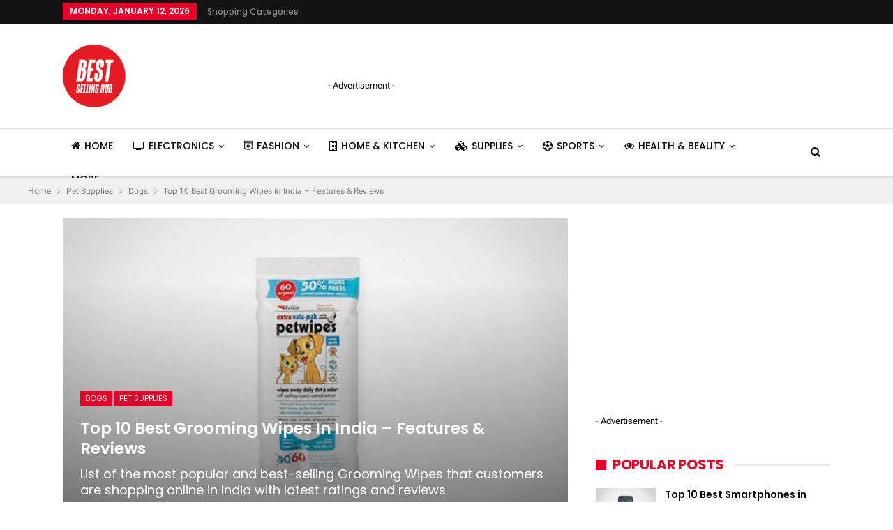

--- FILE ---
content_type: text/html; charset=UTF-8
request_url: https://www.bestsellinghub.com/pet-supplies/top-10-grooming-wipes-in-india
body_size: 21399
content:
	<!DOCTYPE html>
		<!--[if IE 8]>
	<html class="ie ie8" lang="en-US"> <![endif]-->
	<!--[if IE 9]>
	<html class="ie ie9" lang="en-US"> <![endif]-->
	<!--[if gt IE 9]><!-->
<html lang="en-US"> <!--<![endif]-->
	<head>
				<meta charset="UTF-8">
		<meta http-equiv="X-UA-Compatible" content="IE=edge">
		<meta name="viewport" content="width=device-width, initial-scale=1.0">
		<link rel="pingback" href="https://www.bestsellinghub.com/xmlrpc.php"/>

		<meta name='robots' content='index, follow, max-image-preview:large, max-snippet:-1, max-video-preview:-1' />

	<!-- This site is optimized with the Yoast SEO plugin v21.8 - https://yoast.com/wordpress/plugins/seo/ -->
	<title>Top 10 Best Grooming Wipes in India to Buy Online - BestSellingHub</title>
	<meta name="description" content="Find the best-selling and the most popular Grooming Wipes in India. Best Buy List, Comparison, Buying guide, Reviews and Best Deals. Best Grooming Wipes, Pet Supplies and Dogs in India for 2026." />
	<link rel="canonical" href="https://www.bestsellinghub.com/pet-supplies/top-10-grooming-wipes-in-india" />
	<meta property="og:locale" content="en_US" />
	<meta property="og:type" content="article" />
	<meta property="og:title" content="Top 10 Best Grooming Wipes in India to Buy Online - BestSellingHub" />
	<meta property="og:description" content="Find the best-selling and the most popular Grooming Wipes in India. Best Buy List, Comparison, Buying guide, Reviews and Best Deals. Best Grooming Wipes, Pet Supplies and Dogs in India for 2026." />
	<meta property="og:url" content="https://www.bestsellinghub.com/pet-supplies/top-10-grooming-wipes-in-india" />
	<meta property="og:site_name" content="Best Selling Hub" />
	<meta property="article:published_time" content="2018-04-07T12:03:16+00:00" />
	<meta property="article:modified_time" content="2021-05-17T17:35:22+00:00" />
	<meta property="og:image" content="https://www.bestsellinghub.com/wp-content/uploads/2018/04/34373731363130303331.jpg" />
	<meta property="og:image:width" content="768" />
	<meta property="og:image:height" content="512" />
	<meta property="og:image:type" content="image/jpeg" />
	<meta name="author" content="Product Expert" />
	<meta name="twitter:card" content="summary_large_image" />
	<meta name="twitter:label1" content="Written by" />
	<meta name="twitter:data1" content="Product Expert" />
	<meta name="twitter:label2" content="Est. reading time" />
	<meta name="twitter:data2" content="1 minute" />
	<script type="application/ld+json" class="yoast-schema-graph">{"@context":"https://schema.org","@graph":[{"@type":"WebPage","@id":"https://www.bestsellinghub.com/pet-supplies/top-10-grooming-wipes-in-india","url":"https://www.bestsellinghub.com/pet-supplies/top-10-grooming-wipes-in-india","name":"Top 10 Best Grooming Wipes in India to Buy Online - BestSellingHub","isPartOf":{"@id":"https://www.bestsellinghub.com/#website"},"primaryImageOfPage":{"@id":"https://www.bestsellinghub.com/pet-supplies/top-10-grooming-wipes-in-india#primaryimage"},"image":{"@id":"https://www.bestsellinghub.com/pet-supplies/top-10-grooming-wipes-in-india#primaryimage"},"thumbnailUrl":"https://www.bestsellinghub.com/wp-content/uploads/2018/04/34373731363130303331.jpg","datePublished":"2018-04-07T12:03:16+00:00","dateModified":"2021-05-17T17:35:22+00:00","author":{"@id":"https://www.bestsellinghub.com/#/schema/person/469467575608c4905ce5857f379bcbe8"},"description":"Find the best-selling and the most popular Grooming Wipes in India. Best Buy List, Comparison, Buying guide, Reviews and Best Deals. Best Grooming Wipes, Pet Supplies and Dogs in India for 2026.","breadcrumb":{"@id":"https://www.bestsellinghub.com/pet-supplies/top-10-grooming-wipes-in-india#breadcrumb"},"inLanguage":"en-US","potentialAction":[{"@type":"ReadAction","target":["https://www.bestsellinghub.com/pet-supplies/top-10-grooming-wipes-in-india"]}]},{"@type":"ImageObject","inLanguage":"en-US","@id":"https://www.bestsellinghub.com/pet-supplies/top-10-grooming-wipes-in-india#primaryimage","url":"https://www.bestsellinghub.com/wp-content/uploads/2018/04/34373731363130303331.jpg","contentUrl":"https://www.bestsellinghub.com/wp-content/uploads/2018/04/34373731363130303331.jpg","width":768,"height":512},{"@type":"BreadcrumbList","@id":"https://www.bestsellinghub.com/pet-supplies/top-10-grooming-wipes-in-india#breadcrumb","itemListElement":[{"@type":"ListItem","position":1,"name":"Home","item":"https://www.bestsellinghub.com/"},{"@type":"ListItem","position":2,"name":"Top 10 Best Grooming Wipes in India &#8211; Features &#038; Reviews"}]},{"@type":"WebSite","@id":"https://www.bestsellinghub.com/#website","url":"https://www.bestsellinghub.com/","name":"Best Selling Hub","description":"Best Products Online with Best Reviews","potentialAction":[{"@type":"SearchAction","target":{"@type":"EntryPoint","urlTemplate":"https://www.bestsellinghub.com/?s={search_term_string}"},"query-input":"required name=search_term_string"}],"inLanguage":"en-US"},{"@type":"Person","@id":"https://www.bestsellinghub.com/#/schema/person/469467575608c4905ce5857f379bcbe8","name":"Product Expert","image":{"@type":"ImageObject","inLanguage":"en-US","@id":"https://www.bestsellinghub.com/#/schema/person/image/","url":"https://secure.gravatar.com/avatar/6aed8aad1fd63a89b1477f58f34df0ea?s=96&d=mm&r=g","contentUrl":"https://secure.gravatar.com/avatar/6aed8aad1fd63a89b1477f58f34df0ea?s=96&d=mm&r=g","caption":"Product Expert"},"description":"A panel of experts who have curated the list of best products to buy online in India. The products have been the best-selling in their categories and have consistently got positive reviews from customers."}]}</script>
	<!-- / Yoast SEO plugin. -->


<link rel='dns-prefetch' href='//fonts.googleapis.com' />
<link rel="alternate" type="application/rss+xml" title="Best Selling Hub &raquo; Feed" href="https://www.bestsellinghub.com/feed" />
<link rel="alternate" type="application/rss+xml" title="Best Selling Hub &raquo; Comments Feed" href="https://www.bestsellinghub.com/comments/feed" />
<link rel="alternate" type="application/rss+xml" title="Best Selling Hub &raquo; Top 10 Best Grooming Wipes in India &#8211; Features &#038; Reviews Comments Feed" href="https://www.bestsellinghub.com/pet-supplies/top-10-grooming-wipes-in-india/feed" />
<style type="text/css" media="all">@font-face{font-family:'Poppins';font-style:italic;font-weight:500;font-display:swap;src:url(https://fonts.gstatic.com/s/poppins/v20/pxiDyp8kv8JHgFVrJJLmg1hVFteOYktMqlap.woff2) format('woff2');unicode-range:U+0900-097F,U+1CD0-1CF9,U+200C-200D,U+20A8,U+20B9,U+25CC,U+A830-A839,U+A8E0-A8FF}@font-face{font-family:'Poppins';font-style:italic;font-weight:500;font-display:swap;src:url(https://fonts.gstatic.com/s/poppins/v20/pxiDyp8kv8JHgFVrJJLmg1hVGdeOYktMqlap.woff2) format('woff2');unicode-range:U+0100-02AF,U+0304,U+0308,U+0329,U+1E00-1E9F,U+1EF2-1EFF,U+2020,U+20A0-20AB,U+20AD-20CF,U+2113,U+2C60-2C7F,U+A720-A7FF}@font-face{font-family:'Poppins';font-style:italic;font-weight:500;font-display:swap;src:url(https://fonts.gstatic.com/s/poppins/v20/pxiDyp8kv8JHgFVrJJLmg1hVF9eOYktMqg.woff2) format('woff2');unicode-range:U+0000-00FF,U+0131,U+0152-0153,U+02BB-02BC,U+02C6,U+02DA,U+02DC,U+0304,U+0308,U+0329,U+2000-206F,U+2074,U+20AC,U+2122,U+2191,U+2193,U+2212,U+2215,U+FEFF,U+FFFD}@font-face{font-family:'Poppins';font-display:block;font-style:normal;font-weight:400;font-display:swap;src:url(https://fonts.gstatic.com/s/poppins/v20/pxiEyp8kv8JHgFVrJJbecnFHGPezSQ.woff2) format('woff2');unicode-range:U+0900-097F,U+1CD0-1CF9,U+200C-200D,U+20A8,U+20B9,U+25CC,U+A830-A839,U+A8E0-A8FF}@font-face{font-family:'Poppins';font-display:block;font-style:normal;font-weight:400;font-display:swap;src:url(https://fonts.gstatic.com/s/poppins/v20/pxiEyp8kv8JHgFVrJJnecnFHGPezSQ.woff2) format('woff2');unicode-range:U+0100-02AF,U+0304,U+0308,U+0329,U+1E00-1E9F,U+1EF2-1EFF,U+2020,U+20A0-20AB,U+20AD-20CF,U+2113,U+2C60-2C7F,U+A720-A7FF}@font-face{font-family:'Poppins';font-display:block;font-style:normal;font-weight:400;font-display:swap;src:url(https://fonts.gstatic.com/s/poppins/v20/pxiEyp8kv8JHgFVrJJfecnFHGPc.woff2) format('woff2');unicode-range:U+0000-00FF,U+0131,U+0152-0153,U+02BB-02BC,U+02C6,U+02DA,U+02DC,U+0304,U+0308,U+0329,U+2000-206F,U+2074,U+20AC,U+2122,U+2191,U+2193,U+2212,U+2215,U+FEFF,U+FFFD}@font-face{font-family:'Poppins';font-display:block;font-style:normal;font-weight:500;font-display:swap;src:url(https://fonts.gstatic.com/s/poppins/v20/pxiByp8kv8JHgFVrLGT9Z11lFd2JQEl8qw.woff2) format('woff2');unicode-range:U+0900-097F,U+1CD0-1CF9,U+200C-200D,U+20A8,U+20B9,U+25CC,U+A830-A839,U+A8E0-A8FF}@font-face{font-family:'Poppins';font-display:block;font-style:normal;font-weight:500;font-display:swap;src:url(https://fonts.gstatic.com/s/poppins/v20/pxiByp8kv8JHgFVrLGT9Z1JlFd2JQEl8qw.woff2) format('woff2');unicode-range:U+0100-02AF,U+0304,U+0308,U+0329,U+1E00-1E9F,U+1EF2-1EFF,U+2020,U+20A0-20AB,U+20AD-20CF,U+2113,U+2C60-2C7F,U+A720-A7FF}@font-face{font-family:'Poppins';font-display:block;font-style:normal;font-weight:500;font-display:swap;src:url(https://fonts.gstatic.com/s/poppins/v20/pxiByp8kv8JHgFVrLGT9Z1xlFd2JQEk.woff2) format('woff2');unicode-range:U+0000-00FF,U+0131,U+0152-0153,U+02BB-02BC,U+02C6,U+02DA,U+02DC,U+0304,U+0308,U+0329,U+2000-206F,U+2074,U+20AC,U+2122,U+2191,U+2193,U+2212,U+2215,U+FEFF,U+FFFD}@font-face{font-family:'Poppins';font-display:block;font-style:normal;font-weight:600;font-display:swap;src:url(https://fonts.gstatic.com/s/poppins/v20/pxiByp8kv8JHgFVrLEj6Z11lFd2JQEl8qw.woff2) format('woff2');unicode-range:U+0900-097F,U+1CD0-1CF9,U+200C-200D,U+20A8,U+20B9,U+25CC,U+A830-A839,U+A8E0-A8FF}@font-face{font-family:'Poppins';font-display:block;font-style:normal;font-weight:600;font-display:swap;src:url(https://fonts.gstatic.com/s/poppins/v20/pxiByp8kv8JHgFVrLEj6Z1JlFd2JQEl8qw.woff2) format('woff2');unicode-range:U+0100-02AF,U+0304,U+0308,U+0329,U+1E00-1E9F,U+1EF2-1EFF,U+2020,U+20A0-20AB,U+20AD-20CF,U+2113,U+2C60-2C7F,U+A720-A7FF}@font-face{font-family:'Poppins';font-display:block;font-style:normal;font-weight:600;font-display:swap;src:url(https://fonts.gstatic.com/s/poppins/v20/pxiByp8kv8JHgFVrLEj6Z1xlFd2JQEk.woff2) format('woff2');unicode-range:U+0000-00FF,U+0131,U+0152-0153,U+02BB-02BC,U+02C6,U+02DA,U+02DC,U+0304,U+0308,U+0329,U+2000-206F,U+2074,U+20AC,U+2122,U+2191,U+2193,U+2212,U+2215,U+FEFF,U+FFFD}@font-face{font-family:'Poppins';font-display:block;font-style:normal;font-weight:700;font-display:swap;src:url(https://fonts.gstatic.com/s/poppins/v20/pxiByp8kv8JHgFVrLCz7Z11lFd2JQEl8qw.woff2) format('woff2');unicode-range:U+0900-097F,U+1CD0-1CF9,U+200C-200D,U+20A8,U+20B9,U+25CC,U+A830-A839,U+A8E0-A8FF}@font-face{font-family:'Poppins';font-display:block;font-style:normal;font-weight:700;font-display:swap;src:url(https://fonts.gstatic.com/s/poppins/v20/pxiByp8kv8JHgFVrLCz7Z1JlFd2JQEl8qw.woff2) format('woff2');unicode-range:U+0100-02AF,U+0304,U+0308,U+0329,U+1E00-1E9F,U+1EF2-1EFF,U+2020,U+20A0-20AB,U+20AD-20CF,U+2113,U+2C60-2C7F,U+A720-A7FF}@font-face{font-family:'Poppins';font-display:block;font-style:normal;font-weight:700;font-display:swap;src:url(https://fonts.gstatic.com/s/poppins/v20/pxiByp8kv8JHgFVrLCz7Z1xlFd2JQEk.woff2) format('woff2');unicode-range:U+0000-00FF,U+0131,U+0152-0153,U+02BB-02BC,U+02C6,U+02DA,U+02DC,U+0304,U+0308,U+0329,U+2000-206F,U+2074,U+20AC,U+2122,U+2191,U+2193,U+2212,U+2215,U+FEFF,U+FFFD}@font-face{font-family:'Roboto';font-display:block;font-style:normal;font-weight:400;font-display:swap;src:url(https://fonts.gstatic.com/s/roboto/v30/KFOmCnqEu92Fr1Mu72xKKTU1Kvnz.woff2) format('woff2');unicode-range:U+0460-052F,U+1C80-1C88,U+20B4,U+2DE0-2DFF,U+A640-A69F,U+FE2E-FE2F}@font-face{font-family:'Roboto';font-display:block;font-style:normal;font-weight:400;font-display:swap;src:url(https://fonts.gstatic.com/s/roboto/v30/KFOmCnqEu92Fr1Mu5mxKKTU1Kvnz.woff2) format('woff2');unicode-range:U+0301,U+0400-045F,U+0490-0491,U+04B0-04B1,U+2116}@font-face{font-family:'Roboto';font-display:block;font-style:normal;font-weight:400;font-display:swap;src:url(https://fonts.gstatic.com/s/roboto/v30/KFOmCnqEu92Fr1Mu7mxKKTU1Kvnz.woff2) format('woff2');unicode-range:U+1F00-1FFF}@font-face{font-family:'Roboto';font-display:block;font-style:normal;font-weight:400;font-display:swap;src:url(https://fonts.gstatic.com/s/roboto/v30/KFOmCnqEu92Fr1Mu4WxKKTU1Kvnz.woff2) format('woff2');unicode-range:U+0370-03FF}@font-face{font-family:'Roboto';font-display:block;font-style:normal;font-weight:400;font-display:swap;src:url(https://fonts.gstatic.com/s/roboto/v30/KFOmCnqEu92Fr1Mu7WxKKTU1Kvnz.woff2) format('woff2');unicode-range:U+0102-0103,U+0110-0111,U+0128-0129,U+0168-0169,U+01A0-01A1,U+01AF-01B0,U+0300-0301,U+0303-0304,U+0308-0309,U+0323,U+0329,U+1EA0-1EF9,U+20AB}@font-face{font-family:'Roboto';font-display:block;font-style:normal;font-weight:400;font-display:swap;src:url(https://fonts.gstatic.com/s/roboto/v30/KFOmCnqEu92Fr1Mu7GxKKTU1Kvnz.woff2) format('woff2');unicode-range:U+0100-02AF,U+0304,U+0308,U+0329,U+1E00-1E9F,U+1EF2-1EFF,U+2020,U+20A0-20AB,U+20AD-20CF,U+2113,U+2C60-2C7F,U+A720-A7FF}@font-face{font-family:'Roboto';font-display:block;font-style:normal;font-weight:400;font-display:swap;src:url(https://fonts.gstatic.com/s/roboto/v30/KFOmCnqEu92Fr1Mu4mxKKTU1Kg.woff2) format('woff2');unicode-range:U+0000-00FF,U+0131,U+0152-0153,U+02BB-02BC,U+02C6,U+02DA,U+02DC,U+0304,U+0308,U+0329,U+2000-206F,U+2074,U+20AC,U+2122,U+2191,U+2193,U+2212,U+2215,U+FEFF,U+FFFD}</style>
<style id='classic-theme-styles-inline-css' type='text/css'>
/*! This file is auto-generated */
.wp-block-button__link{color:#fff;background-color:#32373c;border-radius:9999px;box-shadow:none;text-decoration:none;padding:calc(.667em + 2px) calc(1.333em + 2px);font-size:1.125em}.wp-block-file__button{background:#32373c;color:#fff;text-decoration:none}
</style>
<style id='global-styles-inline-css' type='text/css'>
body{--wp--preset--color--black: #000000;--wp--preset--color--cyan-bluish-gray: #abb8c3;--wp--preset--color--white: #ffffff;--wp--preset--color--pale-pink: #f78da7;--wp--preset--color--vivid-red: #cf2e2e;--wp--preset--color--luminous-vivid-orange: #ff6900;--wp--preset--color--luminous-vivid-amber: #fcb900;--wp--preset--color--light-green-cyan: #7bdcb5;--wp--preset--color--vivid-green-cyan: #00d084;--wp--preset--color--pale-cyan-blue: #8ed1fc;--wp--preset--color--vivid-cyan-blue: #0693e3;--wp--preset--color--vivid-purple: #9b51e0;--wp--preset--gradient--vivid-cyan-blue-to-vivid-purple: linear-gradient(135deg,rgba(6,147,227,1) 0%,rgb(155,81,224) 100%);--wp--preset--gradient--light-green-cyan-to-vivid-green-cyan: linear-gradient(135deg,rgb(122,220,180) 0%,rgb(0,208,130) 100%);--wp--preset--gradient--luminous-vivid-amber-to-luminous-vivid-orange: linear-gradient(135deg,rgba(252,185,0,1) 0%,rgba(255,105,0,1) 100%);--wp--preset--gradient--luminous-vivid-orange-to-vivid-red: linear-gradient(135deg,rgba(255,105,0,1) 0%,rgb(207,46,46) 100%);--wp--preset--gradient--very-light-gray-to-cyan-bluish-gray: linear-gradient(135deg,rgb(238,238,238) 0%,rgb(169,184,195) 100%);--wp--preset--gradient--cool-to-warm-spectrum: linear-gradient(135deg,rgb(74,234,220) 0%,rgb(151,120,209) 20%,rgb(207,42,186) 40%,rgb(238,44,130) 60%,rgb(251,105,98) 80%,rgb(254,248,76) 100%);--wp--preset--gradient--blush-light-purple: linear-gradient(135deg,rgb(255,206,236) 0%,rgb(152,150,240) 100%);--wp--preset--gradient--blush-bordeaux: linear-gradient(135deg,rgb(254,205,165) 0%,rgb(254,45,45) 50%,rgb(107,0,62) 100%);--wp--preset--gradient--luminous-dusk: linear-gradient(135deg,rgb(255,203,112) 0%,rgb(199,81,192) 50%,rgb(65,88,208) 100%);--wp--preset--gradient--pale-ocean: linear-gradient(135deg,rgb(255,245,203) 0%,rgb(182,227,212) 50%,rgb(51,167,181) 100%);--wp--preset--gradient--electric-grass: linear-gradient(135deg,rgb(202,248,128) 0%,rgb(113,206,126) 100%);--wp--preset--gradient--midnight: linear-gradient(135deg,rgb(2,3,129) 0%,rgb(40,116,252) 100%);--wp--preset--font-size--small: 13px;--wp--preset--font-size--medium: 20px;--wp--preset--font-size--large: 36px;--wp--preset--font-size--x-large: 42px;--wp--preset--spacing--20: 0.44rem;--wp--preset--spacing--30: 0.67rem;--wp--preset--spacing--40: 1rem;--wp--preset--spacing--50: 1.5rem;--wp--preset--spacing--60: 2.25rem;--wp--preset--spacing--70: 3.38rem;--wp--preset--spacing--80: 5.06rem;--wp--preset--shadow--natural: 6px 6px 9px rgba(0, 0, 0, 0.2);--wp--preset--shadow--deep: 12px 12px 50px rgba(0, 0, 0, 0.4);--wp--preset--shadow--sharp: 6px 6px 0px rgba(0, 0, 0, 0.2);--wp--preset--shadow--outlined: 6px 6px 0px -3px rgba(255, 255, 255, 1), 6px 6px rgba(0, 0, 0, 1);--wp--preset--shadow--crisp: 6px 6px 0px rgba(0, 0, 0, 1);}:where(.is-layout-flex){gap: 0.5em;}:where(.is-layout-grid){gap: 0.5em;}body .is-layout-flow > .alignleft{float: left;margin-inline-start: 0;margin-inline-end: 2em;}body .is-layout-flow > .alignright{float: right;margin-inline-start: 2em;margin-inline-end: 0;}body .is-layout-flow > .aligncenter{margin-left: auto !important;margin-right: auto !important;}body .is-layout-constrained > .alignleft{float: left;margin-inline-start: 0;margin-inline-end: 2em;}body .is-layout-constrained > .alignright{float: right;margin-inline-start: 2em;margin-inline-end: 0;}body .is-layout-constrained > .aligncenter{margin-left: auto !important;margin-right: auto !important;}body .is-layout-constrained > :where(:not(.alignleft):not(.alignright):not(.alignfull)){max-width: var(--wp--style--global--content-size);margin-left: auto !important;margin-right: auto !important;}body .is-layout-constrained > .alignwide{max-width: var(--wp--style--global--wide-size);}body .is-layout-flex{display: flex;}body .is-layout-flex{flex-wrap: wrap;align-items: center;}body .is-layout-flex > *{margin: 0;}body .is-layout-grid{display: grid;}body .is-layout-grid > *{margin: 0;}:where(.wp-block-columns.is-layout-flex){gap: 2em;}:where(.wp-block-columns.is-layout-grid){gap: 2em;}:where(.wp-block-post-template.is-layout-flex){gap: 1.25em;}:where(.wp-block-post-template.is-layout-grid){gap: 1.25em;}.has-black-color{color: var(--wp--preset--color--black) !important;}.has-cyan-bluish-gray-color{color: var(--wp--preset--color--cyan-bluish-gray) !important;}.has-white-color{color: var(--wp--preset--color--white) !important;}.has-pale-pink-color{color: var(--wp--preset--color--pale-pink) !important;}.has-vivid-red-color{color: var(--wp--preset--color--vivid-red) !important;}.has-luminous-vivid-orange-color{color: var(--wp--preset--color--luminous-vivid-orange) !important;}.has-luminous-vivid-amber-color{color: var(--wp--preset--color--luminous-vivid-amber) !important;}.has-light-green-cyan-color{color: var(--wp--preset--color--light-green-cyan) !important;}.has-vivid-green-cyan-color{color: var(--wp--preset--color--vivid-green-cyan) !important;}.has-pale-cyan-blue-color{color: var(--wp--preset--color--pale-cyan-blue) !important;}.has-vivid-cyan-blue-color{color: var(--wp--preset--color--vivid-cyan-blue) !important;}.has-vivid-purple-color{color: var(--wp--preset--color--vivid-purple) !important;}.has-black-background-color{background-color: var(--wp--preset--color--black) !important;}.has-cyan-bluish-gray-background-color{background-color: var(--wp--preset--color--cyan-bluish-gray) !important;}.has-white-background-color{background-color: var(--wp--preset--color--white) !important;}.has-pale-pink-background-color{background-color: var(--wp--preset--color--pale-pink) !important;}.has-vivid-red-background-color{background-color: var(--wp--preset--color--vivid-red) !important;}.has-luminous-vivid-orange-background-color{background-color: var(--wp--preset--color--luminous-vivid-orange) !important;}.has-luminous-vivid-amber-background-color{background-color: var(--wp--preset--color--luminous-vivid-amber) !important;}.has-light-green-cyan-background-color{background-color: var(--wp--preset--color--light-green-cyan) !important;}.has-vivid-green-cyan-background-color{background-color: var(--wp--preset--color--vivid-green-cyan) !important;}.has-pale-cyan-blue-background-color{background-color: var(--wp--preset--color--pale-cyan-blue) !important;}.has-vivid-cyan-blue-background-color{background-color: var(--wp--preset--color--vivid-cyan-blue) !important;}.has-vivid-purple-background-color{background-color: var(--wp--preset--color--vivid-purple) !important;}.has-black-border-color{border-color: var(--wp--preset--color--black) !important;}.has-cyan-bluish-gray-border-color{border-color: var(--wp--preset--color--cyan-bluish-gray) !important;}.has-white-border-color{border-color: var(--wp--preset--color--white) !important;}.has-pale-pink-border-color{border-color: var(--wp--preset--color--pale-pink) !important;}.has-vivid-red-border-color{border-color: var(--wp--preset--color--vivid-red) !important;}.has-luminous-vivid-orange-border-color{border-color: var(--wp--preset--color--luminous-vivid-orange) !important;}.has-luminous-vivid-amber-border-color{border-color: var(--wp--preset--color--luminous-vivid-amber) !important;}.has-light-green-cyan-border-color{border-color: var(--wp--preset--color--light-green-cyan) !important;}.has-vivid-green-cyan-border-color{border-color: var(--wp--preset--color--vivid-green-cyan) !important;}.has-pale-cyan-blue-border-color{border-color: var(--wp--preset--color--pale-cyan-blue) !important;}.has-vivid-cyan-blue-border-color{border-color: var(--wp--preset--color--vivid-cyan-blue) !important;}.has-vivid-purple-border-color{border-color: var(--wp--preset--color--vivid-purple) !important;}.has-vivid-cyan-blue-to-vivid-purple-gradient-background{background: var(--wp--preset--gradient--vivid-cyan-blue-to-vivid-purple) !important;}.has-light-green-cyan-to-vivid-green-cyan-gradient-background{background: var(--wp--preset--gradient--light-green-cyan-to-vivid-green-cyan) !important;}.has-luminous-vivid-amber-to-luminous-vivid-orange-gradient-background{background: var(--wp--preset--gradient--luminous-vivid-amber-to-luminous-vivid-orange) !important;}.has-luminous-vivid-orange-to-vivid-red-gradient-background{background: var(--wp--preset--gradient--luminous-vivid-orange-to-vivid-red) !important;}.has-very-light-gray-to-cyan-bluish-gray-gradient-background{background: var(--wp--preset--gradient--very-light-gray-to-cyan-bluish-gray) !important;}.has-cool-to-warm-spectrum-gradient-background{background: var(--wp--preset--gradient--cool-to-warm-spectrum) !important;}.has-blush-light-purple-gradient-background{background: var(--wp--preset--gradient--blush-light-purple) !important;}.has-blush-bordeaux-gradient-background{background: var(--wp--preset--gradient--blush-bordeaux) !important;}.has-luminous-dusk-gradient-background{background: var(--wp--preset--gradient--luminous-dusk) !important;}.has-pale-ocean-gradient-background{background: var(--wp--preset--gradient--pale-ocean) !important;}.has-electric-grass-gradient-background{background: var(--wp--preset--gradient--electric-grass) !important;}.has-midnight-gradient-background{background: var(--wp--preset--gradient--midnight) !important;}.has-small-font-size{font-size: var(--wp--preset--font-size--small) !important;}.has-medium-font-size{font-size: var(--wp--preset--font-size--medium) !important;}.has-large-font-size{font-size: var(--wp--preset--font-size--large) !important;}.has-x-large-font-size{font-size: var(--wp--preset--font-size--x-large) !important;}
.wp-block-navigation a:where(:not(.wp-element-button)){color: inherit;}
:where(.wp-block-post-template.is-layout-flex){gap: 1.25em;}:where(.wp-block-post-template.is-layout-grid){gap: 1.25em;}
:where(.wp-block-columns.is-layout-flex){gap: 2em;}:where(.wp-block-columns.is-layout-grid){gap: 2em;}
.wp-block-pullquote{font-size: 1.5em;line-height: 1.6;}
</style>
<link rel='stylesheet' id='wpo_min-header-0-css' href='https://www.bestsellinghub.com/wp-content/cache/wpo-minify/1705141230/assets/wpo-minify-header-4a4118a1.min.css' type='text/css' media='all' />
<!--[if lt IE 9]>
<script type="text/javascript" src="https://www.bestsellinghub.com/wp-content/plugins/better-adsmanager/includes/libs/better-framework/assets/js/respond.min.js" id="bf-respond-js"></script>
<![endif]-->
<script type="text/javascript" src="https://www.bestsellinghub.com/wp-content/cache/wpo-minify/1705141230/assets/wpo-minify-header-f5440c18.min.js" id="wpo_min-header-0-js"></script>
<!--[if lt IE 9]>
<script type="text/javascript" src="https://www.bestsellinghub.com/wp-content/plugins/better-adsmanager/includes/libs/better-framework/assets/js/html5shiv.min.js" id="bf-html5shiv-js"></script>
<![endif]-->
<link rel="https://api.w.org/" href="https://www.bestsellinghub.com/wp-json/" /><link rel="alternate" type="application/json" href="https://www.bestsellinghub.com/wp-json/wp/v2/posts/18531" /><link rel="EditURI" type="application/rsd+xml" title="RSD" href="https://www.bestsellinghub.com/xmlrpc.php?rsd" />

<link rel='shortlink' href='https://www.bestsellinghub.com/?p=18531' />
<link rel="alternate" type="application/json+oembed" href="https://www.bestsellinghub.com/wp-json/oembed/1.0/embed?url=https%3A%2F%2Fwww.bestsellinghub.com%2Fpet-supplies%2Ftop-10-grooming-wipes-in-india" />
<link rel="alternate" type="text/xml+oembed" href="https://www.bestsellinghub.com/wp-json/oembed/1.0/embed?url=https%3A%2F%2Fwww.bestsellinghub.com%2Fpet-supplies%2Ftop-10-grooming-wipes-in-india&#038;format=xml" />
<style type="text/css">.aawp .aawp-tb__row--highlight{background-color:#256aaf;}.aawp .aawp-tb__row--highlight{color:#fff;}.aawp .aawp-tb__row--highlight a{color:#fff;}</style>			<link rel="amphtml" href="https://www.bestsellinghub.com/amp/pet-supplies/top-10-grooming-wipes-in-india"/>
						<link rel="shortcut icon" href="https://www.bestsellinghub.com/wp-content/uploads/2017/12/favicon-16.png">			<link rel="apple-touch-icon" href="https://www.bestsellinghub.com/wp-content/uploads/2017/12/favicon-57.png">			<link rel="apple-touch-icon" sizes="114x114" href="https://www.bestsellinghub.com/wp-content/uploads/2017/12/favicon-114.png">			<link rel="apple-touch-icon" sizes="72x72" href="https://www.bestsellinghub.com/wp-content/uploads/2017/12/favicon-72.png">			<link rel="apple-touch-icon" sizes="144x144" href="https://www.bestsellinghub.com/wp-content/uploads/2017/12/favicon-144.png"><meta name="generator" content="Powered by WPBakery Page Builder - drag and drop page builder for WordPress."/>
<script type="application/ld+json">{
    "@context": "http://schema.org/",
    "@type": "Organization",
    "@id": "#organization",
    "logo": {
        "@type": "ImageObject",
        "url": "https://www.bestsellinghub.com/wp-content/uploads/2017/12/bestsellinghub-logo-90.png"
    },
    "url": "https://www.bestsellinghub.com/",
    "name": "Best Selling Hub",
    "description": "Best Products Online with Best Reviews"
}</script>
<script type="application/ld+json">{
    "@context": "http://schema.org/",
    "@type": "WebSite",
    "name": "Best Selling Hub",
    "alternateName": "Best Products Online with Best Reviews",
    "url": "https://www.bestsellinghub.com/"
}</script>
<script type="application/ld+json">{
    "@context": "http://schema.org/",
    "@type": "BlogPosting",
    "headline": "Top 10 Best Grooming Wipes in India - Features & Reviews",
    "description": "Find the best and the most popular Grooming Wipes in Grooming, Dogs and Pet Supplies products. Get the Top 5 and Top 10 best-selling Grooming Wipes available online in India with feature list and customer reviews. We have curated the list of the most popular Grooming Wipes that people are shopping online in India. Be a Smart buyer and shop for the best.",
    "datePublished": "2018-04-07",
    "dateModified": "2021-05-17",
    "author": {
        "@type": "Person",
        "@id": "#person-ProductExpert",
        "name": "Product Expert"
    },
    "image": "https://www.bestsellinghub.com/wp-content/uploads/2018/04/34373731363130303331.jpg",
    "interactionStatistic": [
        {
            "@type": "InteractionCounter",
            "interactionType": "http://schema.org/CommentAction",
            "userInteractionCount": "0"
        }
    ],
    "publisher": {
        "@id": "#organization"
    },
    "mainEntityOfPage": "https://www.bestsellinghub.com/pet-supplies/top-10-grooming-wipes-in-india"
}</script>
<link rel='stylesheet' id='bf-minifed-css-1' href='https://www.bestsellinghub.com/wp-content/bs-booster-cache/1abe950810255db1118cb614375c7a2a.css' type='text/css' media='all' />
<link rel='stylesheet' id='7.9.2-1631256628' href='https://www.bestsellinghub.com/wp-content/bs-booster-cache/4210365581f21956d63364a0f304000d.css' type='text/css' media='all' />
<link rel="icon" href="https://www.bestsellinghub.com/wp-content/uploads/2017/12/bestsellinghub-logo-180-150x150.png" sizes="32x32" />
<link rel="icon" href="https://www.bestsellinghub.com/wp-content/uploads/2017/12/bestsellinghub-logo-180.png" sizes="192x192" />
<link rel="apple-touch-icon" href="https://www.bestsellinghub.com/wp-content/uploads/2017/12/bestsellinghub-logo-180-180x180.png" />
<meta name="msapplication-TileImage" content="https://www.bestsellinghub.com/wp-content/uploads/2017/12/bestsellinghub-logo-180.png" />

<!-- BetterFramework Head Inline CSS -->
<style>
.entry-content .product-links .btn {
    width: 100%;
    margin-bottom: 10px;
    border-radius: 3px;
    background: #e80028;
}
.entry-content.single-post-content blockquote:before, 
.single-page-simple-content .entry-content blockquote:before {
    content: '\f059';
    font-size: 40px;
    color: #e80028;
}
.category-list-page .bs-shortcode-list > li > a {
    font-size: 16px;
}
.category-list-page .bs-shortcode-list > li ul {
    padding-left: 0;
}
.category-list-page .bs-shortcode-list > li li a {
    font-size: 14px;
    top: 1px;
    position: relative;
}
.category-list-page .bs-shortcode-list > li a:hover,
.category-list-page .bs-shortcode-list > li a:focus {
    text-decoration: underline;
}

</style>
<!-- /BetterFramework Head Inline CSS-->
<noscript><style> .wpb_animate_when_almost_visible { opacity: 1; }</style></noscript>	</head>

<body class="post-template-default single single-post postid-18531 single-format-standard aawp-custom bs-theme bs-publisher bs-publisher-readmag active-light-box ltr close-rh page-layout-2-col page-layout-2-col-right full-width active-sticky-sidebar main-menu-sticky main-menu-full-width active-ajax-search single-prim-cat-197 single-cat-197 single-cat-44  bs-hide-ha wpb-js-composer js-comp-ver-6.4.2 vc_responsive bs-ll-a" dir="ltr">
		<div class="main-wrap content-main-wrap">
			<header id="header" class="site-header header-style-2 full-width" itemscope="itemscope" itemtype="https://schema.org/WPHeader">

		<section class="topbar topbar-style-1 hidden-xs hidden-xs">
	<div class="content-wrap">
		<div class="container">
			<div class="topbar-inner clearfix">

				
				<div class="section-menu">
						<div id="menu-top" class="menu top-menu-wrapper" role="navigation" itemscope="itemscope" itemtype="https://schema.org/SiteNavigationElement">
		<nav class="top-menu-container">

			<ul id="top-navigation" class="top-menu menu clearfix bsm-pure">
									<li id="topbar-date" class="menu-item menu-item-date">
					<span
						class="topbar-date">Monday, January 12, 2026</span>
					</li>
					<li id="menu-item-23891" class="menu-item menu-item-type-post_type menu-item-object-page better-anim-fade menu-item-23891"><a href="https://www.bestsellinghub.com/categories">Shopping Categories</a></li>
			</ul>

		</nav>
	</div>
				</div>
			</div>
		</div>
	</div>
</section>
		<div class="header-inner">
			<div class="content-wrap">
				<div class="container">
					<div class="row">
						<div class="row-height">
							<div class="logo-col col-xs-4">
								<div class="col-inside">
									<div id="site-branding" class="site-branding">
	<p  id="site-title" class="logo h1 img-logo">
	<a href="https://www.bestsellinghub.com/" itemprop="url" rel="home">
					<img id="site-logo" src="https://www.bestsellinghub.com/wp-content/uploads/2017/12/bestsellinghub-logo-90.png"
			     alt="BestSellingHub India"  data-bsrjs="https://www.bestsellinghub.com/wp-content/uploads/2017/12/bestsellinghub-logo-180.png"  />

			<span class="site-title">BestSellingHub India - Best Products Online with Best Reviews</span>
				</a>
</p>
</div><!-- .site-branding -->
								</div>
							</div>
															<div class="sidebar-col col-xs-8">
									<div class="col-inside">
										<aside id="sidebar" class="sidebar" role="complementary" itemscope="itemscope" itemtype="https://schema.org/WPSideBar">
											<div class="wbqyap wbqyap-pubadban wbqyap-show-desktop wbqyap-show-tablet-portrait wbqyap-show-tablet-landscape wbqyap-show-phone wbqyap-loc-header_aside_logo wbqyap-align-right wbqyap-column-1 wbqyap-clearfix no-bg-box-model"><div id="wbqyap-42-653312940" class="wbqyap-container wbqyap-type-code " itemscope="" itemtype="https://schema.org/WPAdBlock" data-adid="42" data-type="code"><div id="wbqyap-42-653312940-place"></div><script src="//pagead2.googlesyndication.com/pagead/js/adsbygoogle.js"></script><script type="text/javascript">var betterads_screen_width = document.body.clientWidth;betterads_el = document.getElementById('wbqyap-42-653312940');             if (betterads_el.getBoundingClientRect().width) {     betterads_el_width_raw = betterads_el_width = betterads_el.getBoundingClientRect().width;    } else {     betterads_el_width_raw = betterads_el_width = betterads_el.offsetWidth;    }        var size = ["125", "125"];    if ( betterads_el_width >= 728 )      betterads_el_width = ["728", "90"];    else if ( betterads_el_width >= 468 )     betterads_el_width = ["468", "60"];    else if ( betterads_el_width >= 336 )     betterads_el_width = ["336", "280"];    else if ( betterads_el_width >= 300 )     betterads_el_width = ["300", "250"];    else if ( betterads_el_width >= 250 )     betterads_el_width = ["250", "250"];    else if ( betterads_el_width >= 200 )     betterads_el_width = ["200", "200"];    else if ( betterads_el_width >= 180 )     betterads_el_width = ["180", "150"]; if ( betterads_screen_width >= 1140 ) { document.getElementById('wbqyap-42-653312940-place').innerHTML = '<ins class="adsbygoogle" style="display:inline-block;width:' + betterads_el_width[0] + 'px;height:' + betterads_el_width[1] + 'px"  data-ad-client="ca-pub-4093242645776159"  data-ad-slot="5674235417" ></ins>';         (adsbygoogle = window.adsbygoogle || []).push({});}else if ( betterads_screen_width >= 1019  && betterads_screen_width < 1140 ) { document.getElementById('wbqyap-42-653312940-place').innerHTML = '<ins class="adsbygoogle" style="display:inline-block;width:' + betterads_el_width[0] + 'px;height:' + betterads_el_width[1] + 'px"  data-ad-client="ca-pub-4093242645776159"  data-ad-slot="5674235417" ></ins>';         (adsbygoogle = window.adsbygoogle || []).push({});}else if ( betterads_screen_width >= 768  && betterads_screen_width < 1019 ) { document.getElementById('wbqyap-42-653312940-place').innerHTML = '<ins class="adsbygoogle" style="display:inline-block;width:' + betterads_el_width[0] + 'px;height:' + betterads_el_width[1] + 'px"  data-ad-client="ca-pub-4093242645776159"  data-ad-slot="5674235417" ></ins>';         (adsbygoogle = window.adsbygoogle || []).push({});}else if ( betterads_screen_width < 768 ) { document.getElementById('wbqyap-42-653312940-place').innerHTML = '<ins class="adsbygoogle" style="display:inline-block;width:' + betterads_el_width[0] + 'px;height:' + betterads_el_width[1] + 'px"  data-ad-client="ca-pub-4093242645776159"  data-ad-slot="5674235417" ></ins>';         (adsbygoogle = window.adsbygoogle || []).push({});}</script><p class='wbqyap-caption wbqyap-caption-below'>- Advertisement -</p></div></div>										</aside>
									</div>
								</div>
														</div>
					</div>
				</div>
			</div>
		</div>

		<div id="menu-main" class="menu main-menu-wrapper show-search-item menu-actions-btn-width-1" role="navigation" itemscope="itemscope" itemtype="https://schema.org/SiteNavigationElement">
	<div class="main-menu-inner">
		<div class="content-wrap">
			<div class="container">

				<nav class="main-menu-container">
					<ul id="main-navigation" class="main-menu menu bsm-pure clearfix">
						<li id="menu-item-97" class="menu-have-icon menu-icon-type-fontawesome menu-item menu-item-type-post_type menu-item-object-page menu-item-home better-anim-fade menu-item-97"><a href="https://www.bestsellinghub.com/"><i class="bf-icon  fa fa-home"></i>Home</a></li>
<li id="menu-item-7361" class="menu-have-icon menu-icon-type-fontawesome menu-item menu-item-type-taxonomy menu-item-object-category menu-item-has-children menu-term-30 better-anim-fade menu-item-7361"><a href="https://www.bestsellinghub.com/category/electronics"><i class="bf-icon  fa fa-television"></i>Electronics</a>
<ul class="sub-menu">
	<li id="menu-item-23791" class="menu-item menu-item-type-taxonomy menu-item-object-category menu-term-105 better-anim-fade menu-item-23791"><a href="https://www.bestsellinghub.com/category/electronics/electronics-mobiles-tablets">Mobiles &amp; Tablets</a></li>
	<li id="menu-item-23792" class="menu-item menu-item-type-taxonomy menu-item-object-category menu-term-29 better-anim-fade menu-item-23792"><a href="https://www.bestsellinghub.com/category/computers-accessories">Computers &amp; Accessories</a></li>
	<li id="menu-item-23794" class="menu-item menu-item-type-taxonomy menu-item-object-category menu-term-99 better-anim-fade menu-item-23794"><a href="https://www.bestsellinghub.com/category/electronics/electronics-cameras-photography">Cameras &amp; Photography</a></li>
	<li id="menu-item-23795" class="menu-item menu-item-type-taxonomy menu-item-object-category menu-term-103 better-anim-fade menu-item-23795"><a href="https://www.bestsellinghub.com/category/electronics/electronics-home-audio">Home Audio</a></li>
	<li id="menu-item-23796" class="menu-item menu-item-type-taxonomy menu-item-object-category menu-term-104 better-anim-fade menu-item-23796"><a href="https://www.bestsellinghub.com/category/electronics/electronics-home-theater-tv-video">Home Theater, TV &amp; Video</a></li>
	<li id="menu-item-23798" class="menu-item menu-item-type-taxonomy menu-item-object-category menu-term-109 better-anim-fade menu-item-23798"><a href="https://www.bestsellinghub.com/category/electronics/electronics-wearable-technology">Wearable Technology</a></li>
	<li id="menu-item-23799" class="menu-item menu-item-type-taxonomy menu-item-object-category menu-term-100 better-anim-fade menu-item-23799"><a href="https://www.bestsellinghub.com/category/electronics/electronics-car-vehicle-electronics">Car &amp; Vehicle Electronics</a></li>
	<li id="menu-item-23801" class="menu-item menu-item-type-taxonomy menu-item-object-category menu-term-107 better-anim-fade menu-item-23801"><a href="https://www.bestsellinghub.com/category/electronics/electronics-telephones-accessories">Telephones &amp; Accessories</a></li>
</ul>
</li>
<li id="menu-item-7359" class="menu-have-icon menu-icon-type-fontawesome menu-item menu-item-type-taxonomy menu-item-object-category menu-item-has-children menu-term-28 better-anim-fade menu-item-7359"><a href="https://www.bestsellinghub.com/category/clothing-accessories"><i class="bf-icon  fa fa-shirtsinbulk"></i>Fashion</a>
<ul class="sub-menu">
	<li id="menu-item-23802" class="menu-item menu-item-type-taxonomy menu-item-object-category menu-term-28 better-anim-fade menu-item-23802"><a href="https://www.bestsellinghub.com/category/clothing-accessories">Clothing &amp; Accessories</a></li>
	<li id="menu-item-23805" class="menu-item menu-item-type-taxonomy menu-item-object-category menu-term-327 better-anim-fade menu-item-23805"><a href="https://www.bestsellinghub.com/category/shoes-handbags/shoes-handbags-shoes">Shoes</a></li>
	<li id="menu-item-23803" class="menu-item menu-item-type-taxonomy menu-item-object-category menu-term-37 better-anim-fade menu-item-23803"><a href="https://www.bestsellinghub.com/category/jewellery">Jewellery</a></li>
	<li id="menu-item-23836" class="menu-item menu-item-type-taxonomy menu-item-object-category menu-term-24 better-anim-fade menu-item-23836"><a href="https://www.bestsellinghub.com/category/bags-wallets-and-luggage">Bags, Wallets and Luggage</a></li>
	<li id="menu-item-23806" class="menu-item menu-item-type-taxonomy menu-item-object-category menu-term-325 better-anim-fade menu-item-23806"><a href="https://www.bestsellinghub.com/category/shoes-handbags/shoes-handbags-handbags-clutches">Handbags &amp; Clutches</a></li>
	<li id="menu-item-23863" class="menu-item menu-item-type-taxonomy menu-item-object-category menu-term-50 better-anim-fade menu-item-23863"><a href="https://www.bestsellinghub.com/category/watches">Watches</a></li>
</ul>
</li>
<li id="menu-item-7357" class="menu-have-icon menu-icon-type-fontawesome menu-item menu-item-type-taxonomy menu-item-object-category menu-item-has-children menu-term-34 better-anim-fade menu-item-7357"><a href="https://www.bestsellinghub.com/category/home-kitchen"><i class="bf-icon  fa fa-building-o"></i>Home &amp; Kitchen</a>
<ul class="sub-menu">
	<li id="menu-item-23812" class="menu-item menu-item-type-taxonomy menu-item-object-category menu-term-293 better-anim-fade menu-item-23812"><a href="https://www.bestsellinghub.com/category/home-kitchen/home-kitchen-home-decor">Home &amp; Decor</a></li>
	<li id="menu-item-23807" class="menu-item menu-item-type-taxonomy menu-item-object-category menu-term-35 better-anim-fade menu-item-23807"><a href="https://www.bestsellinghub.com/category/home-improvement">Home Improvement</a></li>
	<li id="menu-item-23813" class="menu-item menu-item-type-taxonomy menu-item-object-category menu-term-294 better-anim-fade menu-item-23813"><a href="https://www.bestsellinghub.com/category/home-kitchen/home-kitchen-home-furnishing">Home Furnishing</a></li>
	<li id="menu-item-23810" class="menu-item menu-item-type-taxonomy menu-item-object-category menu-term-290 better-anim-fade menu-item-23810"><a href="https://www.bestsellinghub.com/category/home-kitchen/home-kitchen-furniture">Furniture</a></li>
	<li id="menu-item-23820" class="menu-item menu-item-type-taxonomy menu-item-object-category menu-term-303 better-anim-fade menu-item-23820"><a href="https://www.bestsellinghub.com/category/home-kitchen/home-kitchen-tableware">Tableware</a></li>
	<li id="menu-item-23809" class="menu-item menu-item-type-taxonomy menu-item-object-category menu-term-287 better-anim-fade menu-item-23809"><a href="https://www.bestsellinghub.com/category/home-kitchen/home-kitchen-cookware">Cookware</a></li>
	<li id="menu-item-23817" class="menu-item menu-item-type-taxonomy menu-item-object-category menu-term-299 better-anim-fade menu-item-23817"><a href="https://www.bestsellinghub.com/category/home-kitchen/home-kitchen-kitchen-tools">Kitchen Tools</a></li>
	<li id="menu-item-23814" class="menu-item menu-item-type-taxonomy menu-item-object-category menu-term-297 better-anim-fade menu-item-23814"><a href="https://www.bestsellinghub.com/category/home-kitchen/home-kitchen-indoor-lighting">Indoor Lighting</a></li>
	<li id="menu-item-23815" class="menu-item menu-item-type-taxonomy menu-item-object-category menu-term-298 better-anim-fade menu-item-23815"><a href="https://www.bestsellinghub.com/category/home-kitchen/home-kitchen-kitchen-storage-containers">Kitchen Containers</a></li>
	<li id="menu-item-23816" class="menu-item menu-item-type-taxonomy menu-item-object-category menu-term-296 better-anim-fade menu-item-23816"><a href="https://www.bestsellinghub.com/category/home-kitchen/home-kitchen-home-storage-organization">Home Storage</a></li>
	<li id="menu-item-23818" class="menu-item menu-item-type-taxonomy menu-item-object-category menu-term-300 better-anim-fade menu-item-23818"><a href="https://www.bestsellinghub.com/category/home-kitchen/home-kitchen-large-appliances">Large Appliances</a></li>
	<li id="menu-item-23819" class="menu-item menu-item-type-taxonomy menu-item-object-category menu-term-302 better-anim-fade menu-item-23819"><a href="https://www.bestsellinghub.com/category/home-kitchen/home-kitchen-small-kitchen-appliances">Small Kitchen Appliances</a></li>
	<li id="menu-item-23821" class="menu-item menu-item-type-taxonomy menu-item-object-category menu-term-305 better-anim-fade menu-item-23821"><a href="https://www.bestsellinghub.com/category/home-kitchen/home-kitchen-water-purifiers-accessories">Water Purifiers</a></li>
</ul>
</li>
<li id="menu-item-7362" class="menu-have-icon menu-icon-type-fontawesome menu-item menu-item-type-taxonomy menu-item-object-category menu-item-has-children menu-term-42 better-anim-fade menu-item-7362"><a href="https://www.bestsellinghub.com/category/office-products"><i class="bf-icon  fa fa-cubes"></i>Supplies</a>
<ul class="sub-menu">
	<li id="menu-item-23827" class="menu-item menu-item-type-taxonomy menu-item-object-category menu-term-183 better-anim-fade menu-item-23827"><a href="https://www.bestsellinghub.com/category/office-products/office-products-office-supplies">Office Supplies</a></li>
	<li id="menu-item-23823" class="menu-item menu-item-type-taxonomy menu-item-object-category menu-term-179 better-anim-fade menu-item-23823"><a href="https://www.bestsellinghub.com/category/office-products/office-products-art-craft-supplies">Art &amp; Craft Supplies</a></li>
	<li id="menu-item-23822" class="menu-item menu-item-type-taxonomy menu-item-object-category current-post-ancestor current-menu-parent current-post-parent menu-term-44 better-anim-fade menu-item-23822"><a href="https://www.bestsellinghub.com/category/pet-supplies">Pet Supplies</a></li>
	<li id="menu-item-23825" class="menu-item menu-item-type-taxonomy menu-item-object-category menu-term-181 better-anim-fade menu-item-23825"><a href="https://www.bestsellinghub.com/category/office-products/office-products-office-electronics">Office Electronics</a></li>
	<li id="menu-item-23826" class="menu-item menu-item-type-taxonomy menu-item-object-category menu-term-182 better-anim-fade menu-item-23826"><a href="https://www.bestsellinghub.com/category/office-products/office-products-office-paper-products">Office Paper Products</a></li>
	<li id="menu-item-23828" class="menu-item menu-item-type-taxonomy menu-item-object-category menu-term-184 better-anim-fade menu-item-23828"><a href="https://www.bestsellinghub.com/category/office-products/office-products-pens-pencils-writing-supplies">Pens, Pencils &#038; Writing</a></li>
	<li id="menu-item-23824" class="menu-item menu-item-type-taxonomy menu-item-object-category menu-term-180 better-anim-fade menu-item-23824"><a href="https://www.bestsellinghub.com/category/office-products/office-products-calendars-planners-personal-organisers">Calendars &#038; Organisers</a></li>
	<li id="menu-item-23829" class="menu-item menu-item-type-taxonomy menu-item-object-category menu-term-185 better-anim-fade menu-item-23829"><a href="https://www.bestsellinghub.com/category/office-products/office-products-school-educational-supplies">School Supplies</a></li>
</ul>
</li>
<li id="menu-item-7358" class="menu-have-icon menu-icon-type-fontawesome menu-item menu-item-type-taxonomy menu-item-object-category menu-item-has-children menu-term-47 better-anim-fade menu-item-7358"><a href="https://www.bestsellinghub.com/category/sports-fitness-outdoors"><i class="bf-icon  fa fa-soccer-ball-o"></i>Sports</a>
<ul class="sub-menu">
	<li id="menu-item-23849" class="menu-item menu-item-type-taxonomy menu-item-object-category menu-term-356 better-anim-fade menu-item-23849"><a href="https://www.bestsellinghub.com/category/sports-fitness-outdoors/sports-fitness-outdoors-sports-clothing">Sports Clothing</a></li>
	<li id="menu-item-23847" class="menu-item menu-item-type-taxonomy menu-item-object-category menu-term-347 better-anim-fade menu-item-23847"><a href="https://www.bestsellinghub.com/category/sports-fitness-outdoors/sports-fitness-outdoors-footwear">Footwear</a></li>
	<li id="menu-item-23848" class="menu-item menu-item-type-taxonomy menu-item-object-category menu-term-353 better-anim-fade menu-item-23848"><a href="https://www.bestsellinghub.com/category/sports-fitness-outdoors/sports-fitness-outdoors-running">Running</a></li>
	<li id="menu-item-23850" class="menu-item menu-item-type-taxonomy menu-item-object-category menu-term-357 better-anim-fade menu-item-23850"><a href="https://www.bestsellinghub.com/category/sports-fitness-outdoors/sports-fitness-outdoors-sports-gadgets">Sports Gadgets</a></li>
	<li id="menu-item-23841" class="menu-item menu-item-type-taxonomy menu-item-object-category menu-term-328 better-anim-fade menu-item-23841"><a href="https://www.bestsellinghub.com/category/sports-fitness-outdoors/sports-fitness-outdoors-accessories">Accessories</a></li>
	<li id="menu-item-23845" class="menu-item menu-item-type-taxonomy menu-item-object-category menu-term-342 better-anim-fade menu-item-23845"><a href="https://www.bestsellinghub.com/category/sports-fitness-outdoors/sports-fitness-outdoors-exercise-fitness">Exercise &amp; Fitness</a></li>
	<li id="menu-item-23844" class="menu-item menu-item-type-taxonomy menu-item-object-category menu-term-338 better-anim-fade menu-item-23844"><a href="https://www.bestsellinghub.com/category/sports-fitness-outdoors/sports-fitness-outdoors-cycling">Cycling</a></li>
	<li id="menu-item-23842" class="menu-item menu-item-type-taxonomy menu-item-object-category menu-term-335 better-anim-fade menu-item-23842"><a href="https://www.bestsellinghub.com/category/sports-fitness-outdoors/sports-fitness-outdoors-camping-hiking">Camping &amp; Hiking</a></li>
	<li id="menu-item-23843" class="menu-item menu-item-type-taxonomy menu-item-object-category menu-term-337 better-anim-fade menu-item-23843"><a href="https://www.bestsellinghub.com/category/sports-fitness-outdoors/sports-fitness-outdoors-cricket">Cricket</a></li>
	<li id="menu-item-23851" class="menu-item menu-item-type-taxonomy menu-item-object-category menu-term-364 better-anim-fade menu-item-23851"><a href="https://www.bestsellinghub.com/category/sports-fitness-outdoors/sports-fitness-outdoors-water-sports">Water Sports</a></li>
	<li id="menu-item-23846" class="menu-item menu-item-type-taxonomy menu-item-object-category menu-term-346 better-anim-fade menu-item-23846"><a href="https://www.bestsellinghub.com/category/sports-fitness-outdoors/sports-fitness-outdoors-football">Football</a></li>
</ul>
</li>
<li id="menu-item-7364" class="menu-have-icon menu-icon-type-fontawesome menu-item menu-item-type-taxonomy menu-item-object-category menu-item-has-children menu-term-33 better-anim-fade menu-item-7364"><a href="https://www.bestsellinghub.com/category/health-personal-care"><i class="bf-icon  fa fa-eye"></i>Health &#038; Beauty</a>
<ul class="sub-menu">
	<li id="menu-item-23853" class="menu-item menu-item-type-taxonomy menu-item-object-category menu-term-280 better-anim-fade menu-item-23853"><a href="https://www.bestsellinghub.com/category/health-personal-care/health-personal-care-diet-nutrition">Diet &amp; Nutrition</a></li>
	<li id="menu-item-23852" class="menu-item menu-item-type-taxonomy menu-item-object-category menu-term-25 better-anim-fade menu-item-23852"><a href="https://www.bestsellinghub.com/category/beauty">Beauty</a></li>
	<li id="menu-item-23854" class="menu-item menu-item-type-taxonomy menu-item-object-category menu-term-281 better-anim-fade menu-item-23854"><a href="https://www.bestsellinghub.com/category/health-personal-care/health-personal-care-health-care">Health Care</a></li>
	<li id="menu-item-23855" class="menu-item menu-item-type-taxonomy menu-item-object-category menu-term-282 better-anim-fade menu-item-23855"><a href="https://www.bestsellinghub.com/category/health-personal-care/health-personal-care-home-medical-supplies-equipment">Medical Supplies &#038; Equipment</a></li>
	<li id="menu-item-23856" class="menu-item menu-item-type-taxonomy menu-item-object-category menu-term-283 better-anim-fade menu-item-23856"><a href="https://www.bestsellinghub.com/category/health-personal-care/health-personal-care-household-supplies">Household Supplies</a></li>
	<li id="menu-item-23857" class="menu-item menu-item-type-taxonomy menu-item-object-category menu-term-284 better-anim-fade menu-item-23857"><a href="https://www.bestsellinghub.com/category/health-personal-care/health-personal-care-personal-care">Personal Care</a></li>
	<li id="menu-item-23858" class="menu-item menu-item-type-taxonomy menu-item-object-category menu-term-285 better-anim-fade menu-item-23858"><a href="https://www.bestsellinghub.com/category/health-personal-care/health-personal-care-personal-care-health-appliances">Health Appliances</a></li>
</ul>
</li>
<li id="menu-item-23838" class="menu-item menu-item-type-custom menu-item-object-custom menu-item-has-children better-anim-fade menu-item-23838"><a href="#">More</a>
<ul class="sub-menu">
	<li id="menu-item-23830" class="menu-item menu-item-type-taxonomy menu-item-object-category menu-term-26 better-anim-fade menu-item-23830"><a href="https://www.bestsellinghub.com/category/books">Books</a></li>
	<li id="menu-item-23831" class="menu-item menu-item-type-taxonomy menu-item-object-category menu-term-48 better-anim-fade menu-item-23831"><a href="https://www.bestsellinghub.com/category/toys-games">Toys &amp; Games</a></li>
	<li id="menu-item-23832" class="menu-item menu-item-type-taxonomy menu-item-object-category menu-term-40 better-anim-fade menu-item-23832"><a href="https://www.bestsellinghub.com/category/music">Music</a></li>
	<li id="menu-item-23833" class="menu-item menu-item-type-taxonomy menu-item-object-category menu-term-39 better-anim-fade menu-item-23833"><a href="https://www.bestsellinghub.com/category/movies-tv-shows">Movies &amp; TV Shows</a></li>
	<li id="menu-item-23834" class="menu-item menu-item-type-taxonomy menu-item-object-category menu-term-49 better-anim-fade menu-item-23834"><a href="https://www.bestsellinghub.com/category/video-games">Video Games</a></li>
	<li id="menu-item-23835" class="menu-item menu-item-type-taxonomy menu-item-object-category menu-term-24 better-anim-fade menu-item-23835"><a href="https://www.bestsellinghub.com/category/bags-wallets-and-luggage">Bags, Wallets and Luggage</a></li>
	<li id="menu-item-23837" class="menu-item menu-item-type-taxonomy menu-item-object-category menu-term-23 better-anim-fade menu-item-23837"><a href="https://www.bestsellinghub.com/category/baby">Baby</a></li>
	<li id="menu-item-23859" class="menu-item menu-item-type-taxonomy menu-item-object-category menu-term-27 better-anim-fade menu-item-23859"><a href="https://www.bestsellinghub.com/category/car-motorbike">Car &amp; Motorbike</a></li>
	<li id="menu-item-23862" class="menu-item menu-item-type-taxonomy menu-item-object-category menu-term-36 better-anim-fade menu-item-23862"><a href="https://www.bestsellinghub.com/category/industrial-scientific">Industrial &amp; Scientific</a></li>
	<li id="menu-item-23860" class="menu-item menu-item-type-taxonomy menu-item-object-category menu-term-32 better-anim-fade menu-item-23860"><a href="https://www.bestsellinghub.com/category/grocery-gourmet-foods">Grocery &amp; Gourmet Foods</a></li>
	<li id="menu-item-23861" class="menu-item menu-item-type-taxonomy menu-item-object-category menu-term-31 better-anim-fade menu-item-23861"><a href="https://www.bestsellinghub.com/category/gift-cards">Gift Cards</a></li>
	<li id="menu-item-23889" class="menu-item menu-item-type-post_type menu-item-object-page better-anim-fade menu-item-23889"><a href="https://www.bestsellinghub.com/categories">All Categories</a></li>
</ul>
</li>
					</ul><!-- #main-navigation -->
											<div class="menu-action-buttons width-1">
															<div class="search-container close">
									<span class="search-handler"><i class="fa fa-search"></i></span>

									<div class="search-box clearfix">
										<form role="search" method="get" class="search-form clearfix" action="https://www.bestsellinghub.com">
	<input type="search" class="search-field"
	       placeholder="Search..."
	       value="" name="s"
	       title="Search for:"
	       autocomplete="off">
	<input type="submit" class="search-submit" value="Search">
</form><!-- .search-form -->
									</div>
								</div>
														</div>
										</nav><!-- .main-menu-container -->

			</div>
		</div>
	</div>
</div><!-- .menu -->
	</header><!-- .header -->
	<div class="rh-header clearfix light deferred-block-exclude">
		<div class="rh-container clearfix">

			<div class="menu-container close">
				<span class="menu-handler"><span class="lines"></span></span>
			</div><!-- .menu-container -->

			<div class="logo-container rh-img-logo">
				<a href="https://www.bestsellinghub.com/" itemprop="url" rel="home">
											<img src="https://www.bestsellinghub.com/wp-content/uploads/2017/12/bestsellinghub-logo-90.png"
						     alt="Best Selling Hub"  />				</a>
			</div><!-- .logo-container -->
		</div><!-- .rh-container -->
	</div><!-- .rh-header -->
<nav role="navigation" aria-label="Breadcrumbs" class="bf-breadcrumb clearfix bc-top-style"><div class="container bf-breadcrumb-container"><ul class="bf-breadcrumb-items" itemscope itemtype="http://schema.org/BreadcrumbList"><meta name="numberOfItems" content="4" /><meta name="itemListOrder" content="Ascending" /><li itemprop="itemListElement" itemscope itemtype="http://schema.org/ListItem" class="bf-breadcrumb-item bf-breadcrumb-begin"><a itemprop="item" href="https://www.bestsellinghub.com" rel="home"><span itemprop="name">Home</span></a><meta itemprop="position" content="1" /></li><li itemprop="itemListElement" itemscope itemtype="http://schema.org/ListItem" class="bf-breadcrumb-item"><a itemprop="item" href="https://www.bestsellinghub.com/category/pet-supplies" ><span itemprop="name">Pet Supplies</span></a><meta itemprop="position" content="2" /></li><li itemprop="itemListElement" itemscope itemtype="http://schema.org/ListItem" class="bf-breadcrumb-item"><a itemprop="item" href="https://www.bestsellinghub.com/category/pet-supplies/pet-supplies-dogs" ><span itemprop="name">Dogs</span></a><meta itemprop="position" content="3" /></li><li itemprop="itemListElement" itemscope itemtype="http://schema.org/ListItem" class="bf-breadcrumb-item bf-breadcrumb-end"><span itemprop="name">Top 10 Best Grooming Wipes in India &#8211; Features &#038; Reviews</span><meta itemprop="item" content="https://www.bestsellinghub.com/pet-supplies/top-10-grooming-wipes-in-india"/><meta itemprop="position" content="4" /></li></ul></div></nav><div class="content-wrap">
		<main id="content" class="content-container">

		<div class="container layout-2-col layout-2-col-1 layout-right-sidebar layout-bc-before post-template-11">

			<div class="row main-section">
										<div class="col-sm-8 content-column">
							<div class="single-container">
																<article id="post-18531" class="post-18531 post type-post status-publish format-standard has-post-thumbnail  category-pet-supplies-dogs category-pet-supplies single-post-content">
									<div
											class="post-header post-tp-11-header bs-lazy wfi"  title="Top 10 Best Grooming Wipes in India &#8211; Features &#038; Reviews" data-src="https://www.bestsellinghub.com/wp-content/uploads/2018/04/34373731363130303331-750x430.jpg" data-bs-srcset="{&quot;baseurl&quot;:&quot;https:\/\/www.bestsellinghub.com\/wp-content\/uploads\/2018\/04\/&quot;,&quot;sizes&quot;:{&quot;210&quot;:&quot;34373731363130303331-210x136.jpg&quot;,&quot;279&quot;:&quot;34373731363130303331-279x220.jpg&quot;,&quot;357&quot;:&quot;34373731363130303331-357x210.jpg&quot;,&quot;750&quot;:&quot;34373731363130303331-750x430.jpg&quot;,&quot;768&quot;:&quot;34373731363130303331.jpg&quot;}}">
										<div class="post-header-inner">
											<div class="post-header-title">
												<div class="term-badges floated"><span class="term-badge term-197"><a href="https://www.bestsellinghub.com/category/pet-supplies/pet-supplies-dogs">Dogs</a></span><span class="term-badge term-44"><a href="https://www.bestsellinghub.com/category/pet-supplies">Pet Supplies</a></span></div>												<h1 class="single-post-title">
													<span class="post-title" itemprop="headline">Top 10 Best Grooming Wipes in India &#8211; Features &#038; Reviews</span>
												</h1>
												<h2 class="post-subtitle">List of the most popular and best-selling Grooming Wipes that customers are shopping online in India with latest ratings and reviews</h2><div class="post-meta single-post-meta">
			<a href="https://www.bestsellinghub.com/author/ratulnandi"
		   title="Browse Author Articles"
		   class="post-author-a post-author-avatar">
			<img alt=''  data-src='https://www.bestsellinghub.com/wp-content/uploads/2017/12/bestsellinghub-logo-90.png' class='avatar avatar-26 photo avatar-default' height='26' width='26' /><span class="post-author-name">By <b>Product Expert</b></span>		</a>
					<span class="time"><time class="post-published updated"
			                         datetime="2021-05-17T23:05:22+05:30">Last updated <b>May 17, 2021</b></time></span>
			</div>
											</div>
										</div>
																			</div>
											<div class="post-share single-post-share top-share clearfix style-1">
			<div class="post-share-btn-group">
				<a href="https://www.bestsellinghub.com/pet-supplies/top-10-grooming-wipes-in-india#respond" class="post-share-btn post-share-btn-comments comments" title="Leave a comment on: &ldquo;Top 10 Best Grooming Wipes in India &#8211; Features &#038; Reviews&rdquo;"><i class="bf-icon fa fa-comments" aria-hidden="true"></i> <b class="number">0</b></a><span class="views post-share-btn post-share-btn-views rank-default" data-bpv-post="18531"><i class="bf-icon  fa fa-eye"></i> <b class="number">19</b></span>			</div>
						<div class="share-handler-wrap bs-pretty-tabs-initialized">
				<span class="share-handler post-share-btn rank-default">
					<i class="bf-icon  fa fa-share-alt"></i>						<b class="text">Share</b>
										</span>
				<span class="social-item facebook"><a href="https://www.facebook.com/sharer.php?u=https%3A%2F%2Fwww.bestsellinghub.com%2Fpet-supplies%2Ftop-10-grooming-wipes-in-india" target="_blank" rel="nofollow noreferrer" class="bs-button-el" onclick="window.open(this.href, 'share-facebook','left=50,top=50,width=600,height=320,toolbar=0'); return false;"><span class="icon"><i class="bf-icon fa fa-facebook"></i></span></a></span><span class="social-item twitter"><a href="https://twitter.com/share?text=Top 10 Best Grooming Wipes in India &#8211; Features &#038; Reviews&url=https%3A%2F%2Fwww.bestsellinghub.com%2Fpet-supplies%2Ftop-10-grooming-wipes-in-india" target="_blank" rel="nofollow noreferrer" class="bs-button-el" onclick="window.open(this.href, 'share-twitter','left=50,top=50,width=600,height=320,toolbar=0'); return false;"><span class="icon"><i class="bf-icon fa fa-twitter"></i></span></a></span><span class="social-item whatsapp"><a href="whatsapp://send?text=Top 10 Best Grooming Wipes in India &#8211; Features &#038; Reviews %0A%0A https%3A%2F%2Fwww.bestsellinghub.com%2Fpet-supplies%2Ftop-10-grooming-wipes-in-india" target="_blank" rel="nofollow noreferrer" class="bs-button-el" onclick="window.open(this.href, 'share-whatsapp','left=50,top=50,width=600,height=320,toolbar=0'); return false;"><span class="icon"><i class="bf-icon fa fa-whatsapp"></i></span></a></span><span class="social-item reddit"><a href="https://reddit.com/submit?url=https%3A%2F%2Fwww.bestsellinghub.com%2Fpet-supplies%2Ftop-10-grooming-wipes-in-india&title=Top 10 Best Grooming Wipes in India &#8211; Features &#038; Reviews" target="_blank" rel="nofollow noreferrer" class="bs-button-el" onclick="window.open(this.href, 'share-reddit','left=50,top=50,width=600,height=320,toolbar=0'); return false;"><span class="icon"><i class="bf-icon fa fa-reddit-alien"></i></span></a></span><span class="social-item telegram"><a href="https://telegram.me/share/url?url=https%3A%2F%2Fwww.bestsellinghub.com%2Fpet-supplies%2Ftop-10-grooming-wipes-in-india&text=Top 10 Best Grooming Wipes in India &#8211; Features &#038; Reviews" target="_blank" rel="nofollow noreferrer" class="bs-button-el" onclick="window.open(this.href, 'share-telegram','left=50,top=50,width=600,height=320,toolbar=0'); return false;"><span class="icon"><i class="bf-icon fa fa-send"></i></span></a></span><span class="social-item linkedin"><a href="https://www.linkedin.com/shareArticle?mini=true&url=https%3A%2F%2Fwww.bestsellinghub.com%2Fpet-supplies%2Ftop-10-grooming-wipes-in-india&title=Top 10 Best Grooming Wipes in India &#8211; Features &#038; Reviews" target="_blank" rel="nofollow noreferrer" class="bs-button-el" onclick="window.open(this.href, 'share-linkedin','left=50,top=50,width=600,height=320,toolbar=0'); return false;"><span class="icon"><i class="bf-icon fa fa-linkedin"></i></span></a></span><span class="social-item email"><a href="/cdn-cgi/l/email-protection#[base64]" target="_blank" rel="nofollow noreferrer" class="bs-button-el" onclick="window.open(this.href, 'share-email','left=50,top=50,width=600,height=320,toolbar=0'); return false;"><span class="icon"><i class="bf-icon fa fa-envelope-open"></i></span></a></span></div>		</div>
											<div class="entry-content clearfix single-post-content">
										<p class='p1'>Which are the <strong>best Grooming Wipes</strong> in India? We try to find an answer here. Since you are looking to buy the best and the most popular Grooming Wipes in <a href='/pet-supplies/top-10-dogs-grooming-in-india'><strong>Grooming</strong></a>, <a href='/category/pet-supplies/pet-supplies-dogs'><strong>Dogs</strong></a> and <a href='/category/Dog Grooming Wipes'><strong>Pet Supplies</strong></a> related products, we have prepared a list of the most popular Grooming Wipes that people are shopping and buying online in India.</p>
<p class='p2'>Our <strong>top 10 Grooming Wipes</strong> list will give you the details, features, specifications, ratings and latest reviews by customers online. The trusted positive <strong>reviews by online shoppers</strong> and high selling volumes have made these items the most popular. Since these products are high-rated with 4 to 5 Star Ratings, you can be assured of the quality you are buy online. You can buy these products at <a href='https://linksredirect.com/?pub_id=1460CL1404&#038;source=linkkit&#038;url=https%3A%2F%2Fwww.amazon.in%2Fs%2Fref%3Dnb_sb_noss_2%3Furl%3Dsearch-alias%253Daps%26field-keywords%3Dgrooming+wipes' rel='nofollow' target='_blank'>Amazon</a>, <a href='https://linksredirect.com/?pub_id=1460CL1404&#038;source=linkkit&#038;url=https%3A%2F%2Fwww.flipkart.com%2Fsearch%3Fq%3Dgrooming-wipes' rel='nofollow' target='_blank'>Flipkart</a>, <a href='https://ad.admitad.com/g/8eztvjzhmtbbd298009cd011322b02/?ulp=http%3A%2F%2Fwww.ebay.in%2Fsch%2Fi.html%3F_nkw%3Dgrooming%2Bwipes' rel='nofollow' target='_blank'>eBay</a>, <a href='https://linksredirect.com/?pub_id=1460CL1404&#038;source=linkkit&#038;url=https%3A%2F%2Fpaytmmall.com%2Fshop%2Fsearch%3Ffrom%3Dorganic%26q%3Dgrooming+wipes' rel='nofollow' target='_blank'>Paytm Mall</a>, <a href='https://linksredirect.com/?pub_id=1460CL1404&#038;source=linkkit&#038;url=http%3A%2F%2Fwww.shopclues.com%2Fsearch%3Fq%3Dgrooming+wipes' rel='nofollow' target='_blank'>Shopclues</a> and more online shopping websites at <a href='https://www.amazon.in/b/ref=sv_ba_1?ie=UTF8&#038;node=4771610031&#038;tag=bestsellinghub-21' rel='nofollow' target='_blank'>best discounts and offers in India</a>. We are here to help you make the smartest buying decision. <a href='https://www.amazon.in/b/ref=sv_ba_1?ie=UTF8&#038;node=4771610031&#038;tag=bestsellinghub-21' rel='nofollow' target='_blank'>Click here for the best offers and discounts on Grooming Wipes at Amazon.in</a>.</p>
<p class='p3'>You can also check out all the <a href='https://www.amazon.in/gp/new-releases/pet-supplies/4771610031?tag=bestsellinghub-21'><strong>latest Grooming Wipes</strong></a> and <a href='https://www.amazon.in/gp/bestsellers/pet-supplies/4771610031?tag=bestsellinghub-21'><strong>best-selling Grooming Wipes</strong></a> in India right now.</p>
<h3 class='content-list-title'>Top 10 Best Selling Grooming Wipes In India</h3>
<div class='products-container'></div>
<blockquote>
<p><a href='https://www.amazon.in/b/ref=sv_ba_1?ie=UTF8&#038;node=4771610031&#038;tag=bestsellinghub-21' rel='nofollow' target='_blank'><strong>Looking for more options? Explore the best offers and discounts on top-rated Grooming Wipes at Amazon.in</strong></a></p>
</blockquote>
<p class='content-footer-text'>We hope this information regarding Grooming Wipes was useful for you. <a href='https://www.amazon.in/b/ref=sv_ba_1?ie=UTF8&#038;node=4771610031&#038;tag=bestsellinghub-21' rel='nofollow' target='_blank'><strong>You can order online now at lowest prices</strong></a>. Please visit related products in <a href='/category/pet-supplies'>Pet Supplies</a>, <a href='/category/pet-supplies/pet-supplies-dogs'>Dogs</a> and <a href='/pet-supplies/top-10-dogs-grooming-in-india'>Grooming</a> for more. <strong>Happy Shopping!</strong></p>
<div class="wbqyap wbqyap-post-bottom wbqyap-float-center wbqyap-align-center wbqyap-column-1 wbqyap-clearfix no-bg-box-model"><div id="wbqyap-41-2139979246" class="wbqyap-container wbqyap-type-code " itemscope="" itemtype="https://schema.org/WPAdBlock" data-adid="41" data-type="code"><div id="wbqyap-41-2139979246-place"></div><script data-cfasync="false" src="/cdn-cgi/scripts/5c5dd728/cloudflare-static/email-decode.min.js"></script><script type="text/javascript">var betterads_screen_width = document.body.clientWidth;betterads_el = document.getElementById('wbqyap-41-2139979246');             if (betterads_el.getBoundingClientRect().width) {     betterads_el_width_raw = betterads_el_width = betterads_el.getBoundingClientRect().width;    } else {     betterads_el_width_raw = betterads_el_width = betterads_el.offsetWidth;    }        var size = ["125", "125"];    if ( betterads_el_width >= 728 )      betterads_el_width = ["728", "90"];    else if ( betterads_el_width >= 468 )     betterads_el_width = ["468", "60"];    else if ( betterads_el_width >= 336 )     betterads_el_width = ["336", "280"];    else if ( betterads_el_width >= 300 )     betterads_el_width = ["300", "250"];    else if ( betterads_el_width >= 250 )     betterads_el_width = ["250", "250"];    else if ( betterads_el_width >= 200 )     betterads_el_width = ["200", "200"];    else if ( betterads_el_width >= 180 )     betterads_el_width = ["180", "150"]; if ( betterads_screen_width >= 1140 ) { document.getElementById('wbqyap-41-2139979246-place').innerHTML = '<ins class="adsbygoogle" style="display:block;"  data-ad-client="ca-pub-4093242645776159"  data-ad-slot="5674235417"  data-full-width-responsive="true"  data-ad-format="auto" ></ins>';         (adsbygoogle = window.adsbygoogle || []).push({});}else if ( betterads_screen_width >= 1019  && betterads_screen_width < 1140 ) { document.getElementById('wbqyap-41-2139979246-place').innerHTML = '<ins class="adsbygoogle" style="display:block;"  data-ad-client="ca-pub-4093242645776159"  data-ad-slot="5674235417"  data-full-width-responsive="true"  data-ad-format="auto" ></ins>';         (adsbygoogle = window.adsbygoogle || []).push({});}else if ( betterads_screen_width >= 768  && betterads_screen_width < 1019 ) { document.getElementById('wbqyap-41-2139979246-place').innerHTML = '<ins class="adsbygoogle" style="display:block;"  data-ad-client="ca-pub-4093242645776159"  data-ad-slot="5674235417"  data-full-width-responsive="true"  data-ad-format="auto" ></ins>';         (adsbygoogle = window.adsbygoogle || []).push({});}else if ( betterads_screen_width < 768 ) { document.getElementById('wbqyap-41-2139979246-place').innerHTML = '<ins class="adsbygoogle" style="display:block;"  data-ad-client="ca-pub-4093242645776159"  data-ad-slot="5674235417"  data-full-width-responsive="true"  data-ad-format="auto" ></ins>';         (adsbygoogle = window.adsbygoogle || []).push({});}</script><p class='wbqyap-caption wbqyap-caption-below'>- Advertisement -</p></div></div>									</div>
											<div class="post-share single-post-share bottom-share clearfix style-1">
			<div class="post-share-btn-group">
				<a href="https://www.bestsellinghub.com/pet-supplies/top-10-grooming-wipes-in-india#respond" class="post-share-btn post-share-btn-comments comments" title="Leave a comment on: &ldquo;Top 10 Best Grooming Wipes in India &#8211; Features &#038; Reviews&rdquo;"><i class="bf-icon fa fa-comments" aria-hidden="true"></i> <b class="number">0</b></a><span class="views post-share-btn post-share-btn-views rank-default" data-bpv-post="18531"><i class="bf-icon  fa fa-eye"></i> <b class="number">19</b></span>			</div>
						<div class="share-handler-wrap bs-pretty-tabs-initialized">
				<span class="share-handler post-share-btn rank-default">
					<i class="bf-icon  fa fa-share-alt"></i>						<b class="text">Share</b>
										</span>
				<span class="social-item facebook has-title"><a href="https://www.facebook.com/sharer.php?u=https%3A%2F%2Fwww.bestsellinghub.com%2Fpet-supplies%2Ftop-10-grooming-wipes-in-india" target="_blank" rel="nofollow noreferrer" class="bs-button-el" onclick="window.open(this.href, 'share-facebook','left=50,top=50,width=600,height=320,toolbar=0'); return false;"><span class="icon"><i class="bf-icon fa fa-facebook"></i></span><span class="item-title">Facebook</span></a></span><span class="social-item twitter has-title"><a href="https://twitter.com/share?text=Top 10 Best Grooming Wipes in India &#8211; Features &#038; Reviews&url=https%3A%2F%2Fwww.bestsellinghub.com%2Fpet-supplies%2Ftop-10-grooming-wipes-in-india" target="_blank" rel="nofollow noreferrer" class="bs-button-el" onclick="window.open(this.href, 'share-twitter','left=50,top=50,width=600,height=320,toolbar=0'); return false;"><span class="icon"><i class="bf-icon fa fa-twitter"></i></span><span class="item-title">Twitter</span></a></span><span class="social-item whatsapp has-title"><a href="whatsapp://send?text=Top 10 Best Grooming Wipes in India &#8211; Features &#038; Reviews %0A%0A https%3A%2F%2Fwww.bestsellinghub.com%2Fpet-supplies%2Ftop-10-grooming-wipes-in-india" target="_blank" rel="nofollow noreferrer" class="bs-button-el" onclick="window.open(this.href, 'share-whatsapp','left=50,top=50,width=600,height=320,toolbar=0'); return false;"><span class="icon"><i class="bf-icon fa fa-whatsapp"></i></span><span class="item-title">WhatsApp</span></a></span><span class="social-item reddit has-title"><a href="https://reddit.com/submit?url=https%3A%2F%2Fwww.bestsellinghub.com%2Fpet-supplies%2Ftop-10-grooming-wipes-in-india&title=Top 10 Best Grooming Wipes in India &#8211; Features &#038; Reviews" target="_blank" rel="nofollow noreferrer" class="bs-button-el" onclick="window.open(this.href, 'share-reddit','left=50,top=50,width=600,height=320,toolbar=0'); return false;"><span class="icon"><i class="bf-icon fa fa-reddit-alien"></i></span><span class="item-title">ReddIt</span></a></span><span class="social-item telegram has-title"><a href="https://telegram.me/share/url?url=https%3A%2F%2Fwww.bestsellinghub.com%2Fpet-supplies%2Ftop-10-grooming-wipes-in-india&text=Top 10 Best Grooming Wipes in India &#8211; Features &#038; Reviews" target="_blank" rel="nofollow noreferrer" class="bs-button-el" onclick="window.open(this.href, 'share-telegram','left=50,top=50,width=600,height=320,toolbar=0'); return false;"><span class="icon"><i class="bf-icon fa fa-send"></i></span><span class="item-title">Telegram</span></a></span><span class="social-item linkedin has-title"><a href="https://www.linkedin.com/shareArticle?mini=true&url=https%3A%2F%2Fwww.bestsellinghub.com%2Fpet-supplies%2Ftop-10-grooming-wipes-in-india&title=Top 10 Best Grooming Wipes in India &#8211; Features &#038; Reviews" target="_blank" rel="nofollow noreferrer" class="bs-button-el" onclick="window.open(this.href, 'share-linkedin','left=50,top=50,width=600,height=320,toolbar=0'); return false;"><span class="icon"><i class="bf-icon fa fa-linkedin"></i></span><span class="item-title">Linkedin</span></a></span><span class="social-item email has-title"><a href="/cdn-cgi/l/email-protection#[base64]" target="_blank" rel="nofollow noreferrer" class="bs-button-el" onclick="window.open(this.href, 'share-email','left=50,top=50,width=600,height=320,toolbar=0'); return false;"><span class="icon"><i class="bf-icon fa fa-envelope-open"></i></span><span class="item-title">Email</span></a></span></div>		</div>
										</article>
								<section class="post-author clearfix">
		<a href="https://www.bestsellinghub.com/author/ratulnandi"
	   title="Browse Author Articles">
		<span class="post-author-avatar" itemprop="image"><img alt=''  data-src='https://www.bestsellinghub.com/wp-content/uploads/2017/12/bestsellinghub-logo-90.png' class='avatar avatar-80 photo avatar-default' height='80' width='80' /></span>
	</a>

	<div class="author-title heading-typo">
		<a class="post-author-url" href="https://www.bestsellinghub.com/author/ratulnandi"><span class="post-author-name">Product Expert</span></a>

		
			</div>

	<div class="author-links">
				<ul class="author-social-icons">
					</ul>
			</div>

	<div class="post-author-bio" itemprop="description">
		<p>A panel of experts who have curated the list of best products to buy online in India. The products have been the best-selling in their categories and have consistently got positive reviews from customers.</p>
	</div>

</section>
	<section class="next-prev-post clearfix">

					<div class="prev-post">
				<p class="pre-title heading-typo"><i
							class="fa fa-arrow-left"></i> Prev Post				</p>
				<p class="title heading-typo"><a href="https://www.bestsellinghub.com/pet-supplies/top-10-dog-deodorizers-in-india" rel="prev">Top 10 Best Dog Deodorizers in India &#8211; Features &#038; Reviews</a></p>
			</div>
		
					<div class="next-post">
				<p class="pre-title heading-typo">Next Post <i
							class="fa fa-arrow-right"></i></p>
				<p class="title heading-typo"><a href="https://www.bestsellinghub.com/pet-supplies/top-10-dog-hair-removal-products-in-india" rel="next">Top 10 Best Dog Hair Removal Products in India &#8211; Features &#038; Reviews</a></p>
			</div>
		
	</section>
							</div>
							<div class="post-related">

	<div class="section-heading sh-t7 sh-s1 multi-tab">

					<a href="#relatedposts_562541956_1" class="main-link active"
			   data-toggle="tab">
				<span
						class="h-text related-posts-heading">You might also like</span>
			</a>
			<a href="#relatedposts_562541956_2" class="other-link" data-toggle="tab"
			   data-deferred-event="shown.bs.tab"
			   data-deferred-init="relatedposts_562541956_2">
				<span
						class="h-text related-posts-heading">More from author</span>
			</a>
		
	</div>

		<div class="tab-content">
		<div class="tab-pane bs-tab-anim bs-tab-animated active"
		     id="relatedposts_562541956_1">
			
					<div class="bs-pagination-wrapper main-term-none next_prev ">
			<div class="listing listing-thumbnail listing-tb-2 clearfix  scolumns-3 simple-grid include-last-mobile">
	<div  class="post-23503 type-post format-standard has-post-thumbnail   listing-item listing-item-thumbnail listing-item-tb-2 main-term-197">
<div class="item-inner clearfix">
			<div class="featured featured-type-featured-image">
			<div class="term-badges floated"><span class="term-badge term-197"><a href="https://www.bestsellinghub.com/category/pet-supplies/pet-supplies-dogs">Dogs</a></span></div>			<a  title="Top 10 Best Dog Snacks in India &#8211; Features &#038; Reviews" data-src="https://www.bestsellinghub.com/wp-content/uploads/2018/07/4771782031-210x136.jpg" data-bs-srcset="{&quot;baseurl&quot;:&quot;https:\/\/www.bestsellinghub.com\/wp-content\/uploads\/2018\/07\/&quot;,&quot;sizes&quot;:{&quot;86&quot;:&quot;4771782031-86x64.jpg&quot;,&quot;210&quot;:&quot;4771782031-210x136.jpg&quot;,&quot;279&quot;:&quot;4771782031-279x220.jpg&quot;,&quot;357&quot;:&quot;4771782031-357x210.jpg&quot;,&quot;750&quot;:&quot;4771782031-750x430.jpg&quot;,&quot;768&quot;:&quot;4771782031.jpg&quot;}}"					class="img-holder" href="https://www.bestsellinghub.com/pet-supplies/top-10-dog-snacks-in-india"></a>
					</div>
	<p class="title">	<a class="post-url" href="https://www.bestsellinghub.com/pet-supplies/top-10-dog-snacks-in-india" title="Top 10 Best Dog Snacks in India &#8211; Features &#038; Reviews">
			<span class="post-title">
				Top 10 Best Dog Snacks in India &#8211; Features &#038; Reviews			</span>
	</a>
	</p></div>
</div >
<div  class="post-23502 type-post format-standard has-post-thumbnail   listing-item listing-item-thumbnail listing-item-tb-2 main-term-197">
<div class="item-inner clearfix">
			<div class="featured featured-type-featured-image">
			<div class="term-badges floated"><span class="term-badge term-197"><a href="https://www.bestsellinghub.com/category/pet-supplies/pet-supplies-dogs">Dogs</a></span></div>			<a  title="Top 10 Best Dog Cookies in India &#8211; Features &#038; Reviews" data-src="https://www.bestsellinghub.com/wp-content/uploads/2018/07/4771781031-210x136.jpg" data-bs-srcset="{&quot;baseurl&quot;:&quot;https:\/\/www.bestsellinghub.com\/wp-content\/uploads\/2018\/07\/&quot;,&quot;sizes&quot;:{&quot;86&quot;:&quot;4771781031-86x64.jpg&quot;,&quot;210&quot;:&quot;4771781031-210x136.jpg&quot;,&quot;279&quot;:&quot;4771781031-279x220.jpg&quot;,&quot;357&quot;:&quot;4771781031-357x210.jpg&quot;,&quot;750&quot;:&quot;4771781031-750x430.jpg&quot;,&quot;768&quot;:&quot;4771781031.jpg&quot;}}"					class="img-holder" href="https://www.bestsellinghub.com/pet-supplies/top-10-dog-cookies-in-india"></a>
					</div>
	<p class="title">	<a class="post-url" href="https://www.bestsellinghub.com/pet-supplies/top-10-dog-cookies-in-india" title="Top 10 Best Dog Cookies in India &#8211; Features &#038; Reviews">
			<span class="post-title">
				Top 10 Best Dog Cookies in India &#8211; Features &#038; Reviews			</span>
	</a>
	</p></div>
</div >
<div  class="post-23501 type-post format-standard has-post-thumbnail   listing-item listing-item-thumbnail listing-item-tb-2 main-term-197">
<div class="item-inner clearfix">
			<div class="featured featured-type-featured-image">
			<div class="term-badges floated"><span class="term-badge term-197"><a href="https://www.bestsellinghub.com/category/pet-supplies/pet-supplies-dogs">Dogs</a></span></div>			<a  title="Top 10 Best Dog Biscuits in India &#8211; Features &#038; Reviews" data-src="https://www.bestsellinghub.com/wp-content/uploads/2018/07/4771780031-210x136.jpg" data-bs-srcset="{&quot;baseurl&quot;:&quot;https:\/\/www.bestsellinghub.com\/wp-content\/uploads\/2018\/07\/&quot;,&quot;sizes&quot;:{&quot;86&quot;:&quot;4771780031-86x64.jpg&quot;,&quot;210&quot;:&quot;4771780031-210x136.jpg&quot;,&quot;279&quot;:&quot;4771780031-279x220.jpg&quot;,&quot;357&quot;:&quot;4771780031-357x210.jpg&quot;,&quot;750&quot;:&quot;4771780031-750x430.jpg&quot;,&quot;768&quot;:&quot;4771780031.jpg&quot;}}"					class="img-holder" href="https://www.bestsellinghub.com/pet-supplies/top-10-dog-biscuits-in-india"></a>
					</div>
	<p class="title">	<a class="post-url" href="https://www.bestsellinghub.com/pet-supplies/top-10-dog-biscuits-in-india" title="Top 10 Best Dog Biscuits in India &#8211; Features &#038; Reviews">
			<span class="post-title">
				Top 10 Best Dog Biscuits in India &#8211; Features &#038; Reviews			</span>
	</a>
	</p></div>
</div >
<div  class="post-23500 type-post format-standard has-post-thumbnail   listing-item listing-item-thumbnail listing-item-tb-2 main-term-197">
<div class="item-inner clearfix">
			<div class="featured featured-type-featured-image">
			<div class="term-badges floated"><span class="term-badge term-197"><a href="https://www.bestsellinghub.com/category/pet-supplies/pet-supplies-dogs">Dogs</a></span></div>			<a  title="Top 10 Best Dog Pooper Scoopers in India &#8211; Features &#038; Reviews" data-src="https://www.bestsellinghub.com/wp-content/uploads/2018/07/4771771031-210x136.jpg" data-bs-srcset="{&quot;baseurl&quot;:&quot;https:\/\/www.bestsellinghub.com\/wp-content\/uploads\/2018\/07\/&quot;,&quot;sizes&quot;:{&quot;86&quot;:&quot;4771771031-86x64.jpg&quot;,&quot;210&quot;:&quot;4771771031-210x136.jpg&quot;,&quot;279&quot;:&quot;4771771031-279x220.jpg&quot;,&quot;357&quot;:&quot;4771771031-357x210.jpg&quot;,&quot;750&quot;:&quot;4771771031-750x430.jpg&quot;,&quot;768&quot;:&quot;4771771031.jpg&quot;}}"					class="img-holder" href="https://www.bestsellinghub.com/pet-supplies/top-10-dog-pooper-scoopers-in-india"></a>
					</div>
	<p class="title">	<a class="post-url" href="https://www.bestsellinghub.com/pet-supplies/top-10-dog-pooper-scoopers-in-india" title="Top 10 Best Dog Pooper Scoopers in India &#8211; Features &#038; Reviews">
			<span class="post-title">
				Top 10 Best Dog Pooper Scoopers in India &#8211; Features &#038; Reviews			</span>
	</a>
	</p></div>
</div >
	</div>
	
	</div><div class="bs-pagination bs-ajax-pagination next_prev main-term-none clearfix">
			<script data-cfasync="false" src="/cdn-cgi/scripts/5c5dd728/cloudflare-static/email-decode.min.js"></script><script>var bs_ajax_paginate_1495063795 = '{"query":{"paginate":"next_prev","count":4,"post_type":"post","posts_per_page":4,"post__not_in":[18531],"ignore_sticky_posts":1,"post_status":["publish","private"],"category__in":[197,44],"_layout":{"state":"1|1|0","page":"2-col-right"}},"type":"wp_query","view":"Publisher::fetch_related_posts","current_page":1,"ajax_url":"\/wp-admin\/admin-ajax.php","remove_duplicates":"0","paginate":"next_prev","_layout":{"state":"1|1|0","page":"2-col-right"},"_bs_pagin_token":"e53c625"}';</script>				<a class="btn-bs-pagination prev disabled" rel="prev" data-id="1495063795"
				   title="Previous">
					<i class="fa fa-angle-left"
					   aria-hidden="true"></i> Prev				</a>
				<a  rel="next" class="btn-bs-pagination next"
				   data-id="1495063795" title="Next">
					Next <i
							class="fa fa-angle-right" aria-hidden="true"></i>
				</a>
				</div>
		</div>

		<div class="tab-pane bs-tab-anim bs-tab-animated bs-deferred-container"
		     id="relatedposts_562541956_2">
					<div class="bs-pagination-wrapper main-term-none next_prev ">
				<div class="bs-deferred-load-wrapper" id="bsd_relatedposts_562541956_2">
			<script>var bs_deferred_loading_bsd_relatedposts_562541956_2 = '{"query":{"paginate":"next_prev","count":4,"author":2,"post_type":"post","_layout":{"state":"1|1|0","page":"2-col-right"}},"type":"wp_query","view":"Publisher::fetch_other_related_posts","current_page":1,"ajax_url":"\/wp-admin\/admin-ajax.php","remove_duplicates":"0","paginate":"next_prev","_layout":{"state":"1|1|0","page":"2-col-right"},"_bs_pagin_token":"d9f4053"}';</script>
		</div>
		
	</div>		</div>
	</div>
</div>
<section id="comments-template-18531" class="comments-template">
	
	
		<div id="respond" class="comment-respond">
		<div id="reply-title" class="comment-reply-title"><div class="section-heading sh-t7 sh-s1" ><span class="h-text">Leave A Reply</span></div> <small><a rel="nofollow" id="cancel-comment-reply-link" href="/pet-supplies/top-10-grooming-wipes-in-india#respond" style="display:none;">Cancel Reply</a></small></div><form action="https://www.bestsellinghub.com/wp-comments-post.php" method="post" id="commentform" class="comment-form" novalidate><div class="note-before"><p>Your email address will not be published.</p>
</div><p class="comment-wrap"><textarea name="comment" class="comment" id="comment" cols="45" rows="10" aria-required="true" placeholder="Your Comment"></textarea></p><p class="author-wrap"><input name="author" class="author" id="author" type="text" value="" size="45"  aria-required="true" placeholder="Your Name *" /></p>
<p class="email-wrap"><input name="email" class="email" id="email" type="text" value="" size="45"  aria-required="true" placeholder="Your Email *" /></p>
<p class="url-wrap"><input name="url" class="url" id="url" type="text" value="" size="45" placeholder="Your Website" /></p>
<p class="comment-form-cookies-consent"><input id="wp-comment-cookies-consent" name="wp-comment-cookies-consent" type="checkbox" value="yes" /><label for="wp-comment-cookies-consent">Save my name, email, and website in this browser for the next time I comment.</label></p>
<p class="aiowps-captcha hide-when-displaying-tfa-input"><label for="aiowps-captcha-answer">Please enter an answer in digits:</label><div class="aiowps-captcha-equation hide-when-displaying-tfa-input"><strong>1 &#215; three = <input type="hidden" name="aiowps-captcha-string-info" id="aiowps-captcha-string-info" value="qlgvq9vmg2" /><input type="hidden" name="aiowps-captcha-temp-string" id="aiowps-captcha-temp-string" value="1768233408" /><input type="text" size="2" id="aiowps-captcha-answer" name="aiowps-captcha-answer" value="" autocomplete="off" /></strong></div></p><p class="form-submit"><input name="submit" type="submit" id="comment-submit" class="comment-submit" value="Post Comment" /> <input type='hidden' name='comment_post_ID' value='18531' id='comment_post_ID' />
<input type='hidden' name='comment_parent' id='comment_parent' value='0' />
</p></form>	</div><!-- #respond -->
	</section>
						</div><!-- .content-column -->
												<div class="col-sm-4 sidebar-column sidebar-column-primary">
							<aside id="sidebar-primary-sidebar" class="sidebar" role="complementary" aria-label="Primary Sidebar Sidebar" itemscope="itemscope" itemtype="https://schema.org/WPSideBar">
	<div id="wbqyap-2" class=" h-ni w-nt primary-sidebar-widget widget widget_wbqyap"><div class="wbqyap  wbqyap-align-center wbqyap-column-1 wbqyap-clearfix no-bg-box-model"><div id="wbqyap-41-947193920" class="wbqyap-container wbqyap-type-code " itemscope="" itemtype="https://schema.org/WPAdBlock" data-adid="41" data-type="code"><div id="wbqyap-41-947193920-place"></div><script type="text/javascript">var betterads_screen_width = document.body.clientWidth;betterads_el = document.getElementById('wbqyap-41-947193920');             if (betterads_el.getBoundingClientRect().width) {     betterads_el_width_raw = betterads_el_width = betterads_el.getBoundingClientRect().width;    } else {     betterads_el_width_raw = betterads_el_width = betterads_el.offsetWidth;    }        var size = ["125", "125"];    if ( betterads_el_width >= 728 )      betterads_el_width = ["728", "90"];    else if ( betterads_el_width >= 468 )     betterads_el_width = ["468", "60"];    else if ( betterads_el_width >= 336 )     betterads_el_width = ["336", "280"];    else if ( betterads_el_width >= 300 )     betterads_el_width = ["300", "250"];    else if ( betterads_el_width >= 250 )     betterads_el_width = ["250", "250"];    else if ( betterads_el_width >= 200 )     betterads_el_width = ["200", "200"];    else if ( betterads_el_width >= 180 )     betterads_el_width = ["180", "150"]; if ( betterads_screen_width >= 1140 ) { document.getElementById('wbqyap-41-947193920-place').innerHTML = '<ins class="adsbygoogle" style="display:block;"  data-ad-client="ca-pub-4093242645776159"  data-ad-slot="5674235417"  data-full-width-responsive="true"  data-ad-format="auto" ></ins>';         (adsbygoogle = window.adsbygoogle || []).push({});}else if ( betterads_screen_width >= 1019  && betterads_screen_width < 1140 ) { document.getElementById('wbqyap-41-947193920-place').innerHTML = '<ins class="adsbygoogle" style="display:block;"  data-ad-client="ca-pub-4093242645776159"  data-ad-slot="5674235417"  data-full-width-responsive="true"  data-ad-format="auto" ></ins>';         (adsbygoogle = window.adsbygoogle || []).push({});}else if ( betterads_screen_width >= 768  && betterads_screen_width < 1019 ) { document.getElementById('wbqyap-41-947193920-place').innerHTML = '<ins class="adsbygoogle" style="display:block;"  data-ad-client="ca-pub-4093242645776159"  data-ad-slot="5674235417"  data-full-width-responsive="true"  data-ad-format="auto" ></ins>';         (adsbygoogle = window.adsbygoogle || []).push({});}else if ( betterads_screen_width < 768 ) { document.getElementById('wbqyap-41-947193920-place').innerHTML = '<ins class="adsbygoogle" style="display:block;"  data-ad-client="ca-pub-4093242645776159"  data-ad-slot="5674235417"  data-full-width-responsive="true"  data-ad-format="auto" ></ins>';         (adsbygoogle = window.adsbygoogle || []).push({});}</script><p class='wbqyap-caption wbqyap-caption-below'>- Advertisement -</p></div></div></div><div id="bs-thumbnail-listing-1-3" class=" h-ni w-t primary-sidebar-widget widget widget_bs-thumbnail-listing-1"><div class=" bs-listing bs-listing-listing-thumbnail-1 bs-listing-single-tab pagination-animate">		<p class="section-heading sh-t7 sh-s1 main-term-none">

		
							<span class="h-text main-term-none main-link">
						 Popular Posts					</span>
			
		
		</p>
				<div class="bs-pagination-wrapper main-term-none next_prev bs-slider-first-item">
			<div class="listing listing-thumbnail listing-tb-1 clearfix columns-1">
		<div class="post-15497 type-post format-standard has-post-thumbnail   listing-item listing-item-thumbnail listing-item-tb-1 main-term-30">
	<div class="item-inner clearfix">
					<div class="featured featured-type-featured-image">
				<a  title="Top 10 Best Smartphones in India &#8211; Features &#038; Reviews" data-src="https://www.bestsellinghub.com/wp-content/uploads/2018/04/31383035353630303331-86x64.jpg" data-bs-srcset="{&quot;baseurl&quot;:&quot;https:\/\/www.bestsellinghub.com\/wp-content\/uploads\/2018\/04\/&quot;,&quot;sizes&quot;:{&quot;86&quot;:&quot;31383035353630303331-86x64.jpg&quot;,&quot;210&quot;:&quot;31383035353630303331-210x136.jpg&quot;,&quot;768&quot;:&quot;31383035353630303331.jpg&quot;}}"						class="img-holder" href="https://www.bestsellinghub.com/electronics/top-10-smartphones-in-india"></a>
							</div>
		<p class="title">		<a href="https://www.bestsellinghub.com/electronics/top-10-smartphones-in-india" class="post-url post-title">
			Top 10 Best Smartphones in India &#8211; Features &#038; Reviews		</a>
		</p>		<div class="post-meta">

							<span class="time"><time class="post-published updated"
				                         datetime="2018-04-07T16:10:52+05:30">May 14, 2021</time></span>
						</div>
			</div>
	</div >
	<div class="post-13739 type-post format-standard has-post-thumbnail   listing-item listing-item-thumbnail listing-item-tb-1 main-term-414">
	<div class="item-inner clearfix">
					<div class="featured featured-type-featured-image">
				<a  title="Top 10 Best Laptop Backpacks in India &#8211; Features &#038; Reviews" data-src="https://www.bestsellinghub.com/wp-content/uploads/2018/04/31333735343634303331-86x64.jpg" data-bs-srcset="{&quot;baseurl&quot;:&quot;https:\/\/www.bestsellinghub.com\/wp-content\/uploads\/2018\/04\/&quot;,&quot;sizes&quot;:{&quot;86&quot;:&quot;31333735343634303331-86x64.jpg&quot;,&quot;210&quot;:&quot;31333735343634303331-210x136.jpg&quot;,&quot;768&quot;:&quot;31333735343634303331.jpg&quot;}}"						class="img-holder" href="https://www.bestsellinghub.com/bags-wallets-and-luggage/top-10-laptop-backpacks-in-india-2"></a>
							</div>
		<p class="title">		<a href="https://www.bestsellinghub.com/bags-wallets-and-luggage/top-10-laptop-backpacks-in-india-2" class="post-url post-title">
			Top 10 Best Laptop Backpacks in India &#8211; Features &#038; Reviews		</a>
		</p>		<div class="post-meta">

							<span class="time"><time class="post-published updated"
				                         datetime="2018-04-07T15:24:53+05:30">May 14, 2021</time></span>
						</div>
			</div>
	</div >
	<div class="post-15354 type-post format-standard has-post-thumbnail   listing-item listing-item-thumbnail listing-item-tb-1 main-term-99">
	<div class="item-inner clearfix">
					<div class="featured featured-type-featured-image">
				<a  title="Top 10 Best Digital SLR DSLR Cameras in India &#8211; Features &#038; Reviews" data-src="https://www.bestsellinghub.com/wp-content/uploads/2018/04/31333839313737303331-86x64.jpg" data-bs-srcset="{&quot;baseurl&quot;:&quot;https:\/\/www.bestsellinghub.com\/wp-content\/uploads\/2018\/04\/&quot;,&quot;sizes&quot;:{&quot;86&quot;:&quot;31333839313737303331-86x64.jpg&quot;,&quot;210&quot;:&quot;31333839313737303331-210x136.jpg&quot;,&quot;768&quot;:&quot;31333839313737303331.jpg&quot;}}"						class="img-holder" href="https://www.bestsellinghub.com/electronics/top-10-digital-slr-dslr-cameras-in-india"></a>
							</div>
		<p class="title">		<a href="https://www.bestsellinghub.com/electronics/top-10-digital-slr-dslr-cameras-in-india" class="post-url post-title">
			Top 10 Best Digital SLR DSLR Cameras in India &#8211; Features &#038; Reviews		</a>
		</p>		<div class="post-meta">

							<span class="time"><time class="post-published updated"
				                         datetime="2018-04-07T16:07:58+05:30">Jun 4, 2021</time></span>
						</div>
			</div>
	</div >
	<div class="post-16699 type-post format-standard has-post-thumbnail   listing-item listing-item-thumbnail listing-item-tb-1 main-term-34">
	<div class="item-inner clearfix">
					<div class="featured featured-type-featured-image">
				<a  title="Top 10 Best Lamp Shades in India &#8211; Features &#038; Reviews" data-src="https://www.bestsellinghub.com/wp-content/uploads/2018/04/31333830343939303331-86x64.jpg" data-bs-srcset="{&quot;baseurl&quot;:&quot;https:\/\/www.bestsellinghub.com\/wp-content\/uploads\/2018\/04\/&quot;,&quot;sizes&quot;:{&quot;86&quot;:&quot;31333830343939303331-86x64.jpg&quot;,&quot;210&quot;:&quot;31333830343939303331-210x136.jpg&quot;,&quot;768&quot;:&quot;31333830343939303331.jpg&quot;}}"						class="img-holder" href="https://www.bestsellinghub.com/home-kitchen/top-10-lamp-shades-in-india-2"></a>
							</div>
		<p class="title">		<a href="https://www.bestsellinghub.com/home-kitchen/top-10-lamp-shades-in-india-2" class="post-url post-title">
			Top 10 Best Lamp Shades in India &#8211; Features &#038; Reviews		</a>
		</p>		<div class="post-meta">

							<span class="time"><time class="post-published updated"
				                         datetime="2018-04-07T16:40:50+05:30">May 18, 2021</time></span>
						</div>
			</div>
	</div >
	</div>
	
	</div></div></div></aside>
						</div><!-- .primary-sidebar-column -->
									</div><!-- .main-section -->
		</div><!-- .layout-2-col -->

	</main><!-- main -->
	</div><!-- .content-wrap -->
	<footer id="site-footer" class="site-footer full-width">
		<div class="footer-widgets light-text">
	<div class="content-wrap">
		<div class="container">
			<div class="row">
										<div class="col-sm-3">
							<aside id="sidebar-footer-1" class="sidebar" role="complementary" aria-label="Footer - Column 1 Sidebar" itemscope="itemscope" itemtype="https://schema.org/WPSideBar">
								<div id="bs-about-2" class=" h-ni w-t footer-widget footer-column-1 widget widget_bs-about"><div class="section-heading sh-t7 sh-s1"><span class="h-text">About Us</span></div><div  class="bs-shortcode bs-about ">
		<h4 class="about-title">
						<img class="logo-image" src="https://www.bestsellinghub.com/wp-content/uploads/2018/01/bestsellinghub-logo-long.png"
				     alt="">
				</h4>
	<div class="about-text">
		<p>BestSellingHub.com helps you find the Top 10 best and most popular products selling online in India with feature list and customer reviews. We have curated the list of the most popular electronics, mobiles, fashion, health products & more. Be a Smart buyer and shop for the best.</p>
	</div>
	</div>
</div>							</aside>
						</div>
						<div class="col-sm-3">
							<aside id="sidebar-footer-2" class="sidebar" role="complementary" aria-label="Footer - Column 2 Sidebar" itemscope="itemscope" itemtype="https://schema.org/WPSideBar">
								<div id="bs-thumbnail-listing-1-2" class=" h-ni w-t footer-widget footer-column-2 widget widget_bs-thumbnail-listing-1"><div class=" bs-listing bs-listing-listing-thumbnail-1 bs-listing-single-tab pagination-animate">		<p class="section-heading sh-t7 sh-s1 main-term-none">

		
							<span class="h-text main-term-none main-link">
						 Featured					</span>
			
		
		</p>
				<div class="bs-pagination-wrapper main-term-none next_prev bs-slider-first-item">
			<div class="listing listing-thumbnail listing-tb-1 clearfix columns-1">
		<div class="post-23761 type-post format-standard has-post-thumbnail   listing-item listing-item-thumbnail listing-item-tb-1 main-term-390">
	<div class="item-inner clearfix">
					<div class="featured featured-type-featured-image">
				<a  title="Top 10 Best Swim Rings in India &#8211; Features &#038; Reviews" data-src="https://www.bestsellinghub.com/wp-content/uploads/2018/07/1378542031-86x64.jpg" data-bs-srcset="{&quot;baseurl&quot;:&quot;https:\/\/www.bestsellinghub.com\/wp-content\/uploads\/2018\/07\/&quot;,&quot;sizes&quot;:{&quot;86&quot;:&quot;1378542031-86x64.jpg&quot;,&quot;210&quot;:&quot;1378542031-210x136.jpg&quot;,&quot;768&quot;:&quot;1378542031.jpg&quot;}}"						class="img-holder" href="https://www.bestsellinghub.com/toys-games/top-10-swim-rings-in-india"></a>
							</div>
		<p class="title">		<a href="https://www.bestsellinghub.com/toys-games/top-10-swim-rings-in-india" class="post-url post-title">
			Top 10 Best Swim Rings in India &#8211; Features &#038;&hellip;		</a>
		</p>		<div class="post-meta">

							<span class="time"><time class="post-published updated"
				                         datetime="2018-07-02T16:08:35+05:30">Jul 2, 2018</time></span>
						</div>
			</div>
	</div >
	<div class="post-23760 type-post format-standard has-post-thumbnail   listing-item listing-item-thumbnail listing-item-tb-1 main-term-390">
	<div class="item-inner clearfix">
					<div class="featured featured-type-featured-image">
				<a  title="Top 10 Best Swim Noodles in India &#8211; Features &#038; Reviews" data-src="https://www.bestsellinghub.com/wp-content/uploads/2018/07/1378541031-86x64.jpg" data-bs-srcset="{&quot;baseurl&quot;:&quot;https:\/\/www.bestsellinghub.com\/wp-content\/uploads\/2018\/07\/&quot;,&quot;sizes&quot;:{&quot;86&quot;:&quot;1378541031-86x64.jpg&quot;,&quot;210&quot;:&quot;1378541031-210x136.jpg&quot;,&quot;768&quot;:&quot;1378541031.jpg&quot;}}"						class="img-holder" href="https://www.bestsellinghub.com/toys-games/top-10-swim-noodles-in-india"></a>
							</div>
		<p class="title">		<a href="https://www.bestsellinghub.com/toys-games/top-10-swim-noodles-in-india" class="post-url post-title">
			Top 10 Best Swim Noodles in India &#8211; Features &#038;&hellip;		</a>
		</p>		<div class="post-meta">

							<span class="time"><time class="post-published updated"
				                         datetime="2018-07-02T16:08:33+05:30">Jul 2, 2018</time></span>
						</div>
			</div>
	</div >
	<div class="post-23759 type-post format-standard has-post-thumbnail   listing-item listing-item-thumbnail listing-item-tb-1 main-term-390">
	<div class="item-inner clearfix">
					<div class="featured featured-type-featured-image">
				<a  title="Top 10 Best Pool Water Slides in India &#8211; Features &#038; Reviews" data-src="https://www.bestsellinghub.com/wp-content/uploads/2018/07/1378540031-86x64.jpg" data-bs-srcset="{&quot;baseurl&quot;:&quot;https:\/\/www.bestsellinghub.com\/wp-content\/uploads\/2018\/07\/&quot;,&quot;sizes&quot;:{&quot;86&quot;:&quot;1378540031-86x64.jpg&quot;,&quot;210&quot;:&quot;1378540031-210x136.jpg&quot;,&quot;768&quot;:&quot;1378540031.jpg&quot;}}"						class="img-holder" href="https://www.bestsellinghub.com/toys-games/top-10-pool-water-slides-in-india"></a>
							</div>
		<p class="title">		<a href="https://www.bestsellinghub.com/toys-games/top-10-pool-water-slides-in-india" class="post-url post-title">
			Top 10 Best Pool Water Slides in India &#8211; Features&hellip;		</a>
		</p>		<div class="post-meta">

							<span class="time"><time class="post-published updated"
				                         datetime="2018-07-02T16:08:31+05:30">Jul 2, 2018</time></span>
						</div>
			</div>
	</div >
	<div class="post-23758 type-post format-standard has-post-thumbnail   listing-item listing-item-thumbnail listing-item-tb-1 main-term-390">
	<div class="item-inner clearfix">
					<div class="featured featured-type-featured-image">
				<a  title="Top 10 Best Dive Rings &#038; Toys in India &#8211; Features &#038; Reviews" data-src="https://www.bestsellinghub.com/wp-content/uploads/2018/07/1378539031-86x64.jpg" data-bs-srcset="{&quot;baseurl&quot;:&quot;https:\/\/www.bestsellinghub.com\/wp-content\/uploads\/2018\/07\/&quot;,&quot;sizes&quot;:{&quot;86&quot;:&quot;1378539031-86x64.jpg&quot;,&quot;210&quot;:&quot;1378539031-210x136.jpg&quot;,&quot;768&quot;:&quot;1378539031.jpg&quot;}}"						class="img-holder" href="https://www.bestsellinghub.com/toys-games/top-10-dive-rings-toys-in-india"></a>
							</div>
		<p class="title">		<a href="https://www.bestsellinghub.com/toys-games/top-10-dive-rings-toys-in-india" class="post-url post-title">
			Top 10 Best Dive Rings &#038; Toys in India &#8211; Features&hellip;		</a>
		</p>		<div class="post-meta">

							<span class="time"><time class="post-published updated"
				                         datetime="2018-07-02T16:08:28+05:30">Jul 2, 2018</time></span>
						</div>
			</div>
	</div >
	</div>
	
	</div><div class="bs-pagination bs-ajax-pagination next_prev main-term-none clearfix">
			<script>var bs_ajax_paginate_1775844424 = '{"query":{"category":"","tag":"","taxonomy":"","post_ids":"","post_type":"","count":"4","order_by":"date","order":"DESC","time_filter":"","offset":"","style":"listing-thumbnail-1","cats-tags-condition":"and","cats-condition":"in","tags-condition":"in","featured_image":"0","ignore_sticky_posts":"1","author_ids":"","disable_duplicate":"0","ad-active":0,"paginate":"next_prev","pagination-show-label":"1","columns":1,"listing-settings":{"thumbnail-type":"featured-image","title-limit":"60","subtitle":"0","subtitle-limit":"0","subtitle-location":"before-meta","show-ranking":"0","meta":{"show":"1","author":"0","date":"1","date-format":"standard","view":"0","share":"0","comment":"0","review":"1"}},"override-listing-settings":"0","_layout":{"state":"1|1|0","page":"2-col-right"}},"type":"bs_post_listing","view":"Publisher_Thumbnail_Listing_1_Shortcode","current_page":1,"ajax_url":"\/wp-admin\/admin-ajax.php","remove_duplicates":"0","paginate":"next_prev","pagination-show-label":"1","override-listing-settings":"0","listing-settings":{"thumbnail-type":"featured-image","title-limit":"60","subtitle":"0","subtitle-limit":"0","subtitle-location":"before-meta","show-ranking":"0","meta":{"show":"1","author":"0","date":"1","date-format":"standard","view":"0","share":"0","comment":"0","review":"1"}},"columns":1,"ad-active":false,"_layout":{"state":"1|1|0","page":"2-col-right"},"_bs_pagin_token":"31a0635","data":{"vars":{"post-ranking-offset":4}}}';</script>				<a class="btn-bs-pagination prev disabled" rel="prev" data-id="1775844424"
				   title="Previous">
					<i class="fa fa-angle-left"
					   aria-hidden="true"></i> Prev				</a>
				<a  rel="next" class="btn-bs-pagination next"
				   data-id="1775844424" title="Next">
					Next <i
							class="fa fa-angle-right" aria-hidden="true"></i>
				</a>
								<span class="bs-pagination-label label-light">1 of 1,625</span>
			</div></div></div>							</aside>
						</div>
						<div class="col-sm-3">
							<aside id="sidebar-footer-3" class="sidebar" role="complementary" aria-label="Footer - Column 3 Sidebar" itemscope="itemscope" itemtype="https://schema.org/WPSideBar">
								<div id="bs-popular-categories-2" class=" h-ni w-t footer-widget footer-column-3 widget widget_bs-popular-categories"><div class="section-heading sh-t7 sh-s1"><span class="h-text">Categories</span></div>	<div  class="bs-shortcode bs-popular-categories ">
					<ul class="bs-popular-terms-list">
				<li class="bs-popular-term-item term-item-34">
					<a href="https://www.bestsellinghub.com/category/home-kitchen">Home &amp; Kitchen<span class="term-count">861</span></a>
				  </li><li class="bs-popular-term-item term-item-47">
					<a href="https://www.bestsellinghub.com/category/sports-fitness-outdoors">Sports, Fitness &amp; Outdoors<span class="term-count">604</span></a>
				  </li><li class="bs-popular-term-item term-item-26">
					<a href="https://www.bestsellinghub.com/category/books">Books<span class="term-count">549</span></a>
				  </li><li class="bs-popular-term-item term-item-28">
					<a href="https://www.bestsellinghub.com/category/clothing-accessories">Clothing &amp; Accessories<span class="term-count">437</span></a>
				  </li><li class="bs-popular-term-item term-item-38">
					<a href="https://www.bestsellinghub.com/category/kindle-store">Kindle Store<span class="term-count">424</span></a>
				  </li><li class="bs-popular-term-item term-item-135">
					<a href="https://www.bestsellinghub.com/category/kindle-store/kindle-store-kindle-ebooks">Kindle eBooks<span class="term-count">415</span></a>
				  </li>			</ul>
				</div>
</div>							</aside>
						</div>
						<div class="col-sm-3">
							<aside id="sidebar-footer-4" class="sidebar" role="complementary" aria-label="Footer - Column 4 Sidebar" itemscope="itemscope" itemtype="https://schema.org/WPSideBar">
															</aside>
						</div>
									</div>
		</div>
	</div>
</div>
		<div class="copy-footer">
			<div class="content-wrap">
				<div class="container">
						<div class="row">
		<div class="col-lg-12">
			<div id="menu-footer" class="menu footer-menu-wrapper" role="navigation" itemscope="itemscope" itemtype="https://schema.org/SiteNavigationElement">
				<nav class="footer-menu-container">
					<ul id="footer-navigation" class="footer-menu menu clearfix">
						<li id="menu-item-106" class="menu-have-icon menu-icon-type-fontawesome menu-item menu-item-type-post_type menu-item-object-page menu-item-home better-anim-fade menu-item-106"><a href="https://www.bestsellinghub.com/"><i class="bf-icon  fa fa-home"></i>Home</a></li>
<li id="menu-item-7380" class="menu-item menu-item-type-custom menu-item-object-custom better-anim-fade menu-item-7380"><a href="https://www.bestsellinghub.com/categories">All Shopping Categories</a></li>
					</ul>
				</nav>
			</div>
		</div>
	</div>
					<div class="row footer-copy-row">
						<div class="copy-1 col-lg-6 col-md-6 col-sm-6 col-xs-12">
							© 2026 - All Rights Reserved.						</div>
						<div class="copy-2 col-lg-6 col-md-6 col-sm-6 col-xs-12">
							Made with ♥ in India | BestSellingHub.com						</div>
					</div>
				</div>
			</div>
		</div>
	</footer><!-- .footer -->
		</div><!-- .main-wrap -->
			<span class="back-top"><i class="fa fa-arrow-up"></i></span>

<!-- Global site tag (gtag.js) - Google Analytics -->
<script async src="https://www.googletagmanager.com/gtag/js?id=UA-111927987-1"></script>
<script>
  window.dataLayer = window.dataLayer || [];
  function gtag(){dataLayer.push(arguments);}
  gtag('js', new Date());

  gtag('config', 'UA-111927987-1');
</script>

<script>
	jQuery(function() {

		if(jQuery('.single-container').length > 0) {
			var arrCats = {"baby":"baby","bags-wallets-and-luggage":"luggage","beauty":"beauty","books":"books","car-motorbike":"automotive","clothing-accessories":"apparel","computers-accessories":"computers","electronics":"electronics","gift-cards":"gift-cards","grocery-gourmet-foods":"grocery","health-personal-care":"hpc","home-kitchen":"kitchen","home-improvement":"home-improvement","industrial-scientific":"industrial","jewellery":"jewelry","kindle-store":"digital-text","movies-tv-shows":"dvd","music":"music","musical-instruments":"musical-instruments","office-products":"office","outdoor-living":"garden","pet-supplies":"pet-supplies","shoes-handbags":"shoes","software":"software","sports-fitness-outdoors":"sports","toys-games":"toys","video-games":"videogames","watches":"watches"};

			if(jQuery('.widget.custom-fields').length > 0) {
				var bsh_product_nodeid = jQuery.trim(jQuery('.widget.custom-fields .bsh_product_nodeid').text());
				var bsh_l1_slug = jQuery.trim(jQuery('.widget.custom-fields .bsh_l1_slug').text());
				var bsh_product_name = jQuery.trim(jQuery('.widget.custom-fields .bsh_product_name').text());

				if(bsh_product_nodeid != "" && bsh_l1_slug != "") {
					var bsh_l1_slug_new = arrCats[bsh_l1_slug];

					//generate links
					var bestsellersLink = "https://www.amazon.in/gp/bestsellers/" + bsh_l1_slug_new + "/" + bsh_product_nodeid + "?tag=bestsellinghub-21";
					var newreleasesLink = "https://www.amazon.in/gp/new-releases/" + bsh_l1_slug_new + "/" + bsh_product_nodeid + "?tag=bestsellinghub-21";
					var allproductsLink = "https://www.amazon.in/b/ref=sv_ba_1?ie=UTF8&node=" + bsh_product_nodeid + "&tag=bestsellinghub-21";
					var topratedLink = "https://www.amazon.in/s/ref=lp_" + bsh_product_nodeid + "_st?rh=n%3A" + bsh_product_nodeid + "&sort=review-rank&tag=bestsellinghub-21";

					var productName = bsh_product_name.replace("Top 10 Best ", "").replace(" in India – Features & Reviews", "");

					//inject links
					var injectLinks = 	'<div class="product-links">' + 
											'<div class="row">' + 
											  	'<div class="col-12 col-sm-6">' + 
											  		'<a href="'+ topratedLink +'" class="btn" target="_blank"><strong>Top Rated '+ productName +'</strong></a>' +
											  	'</div>' + 
											  	'<div class="col-12 col-sm-6">' + 
											  		'<a href="'+ newreleasesLink +'" class="btn" target="_blank"><strong>New Launch '+ productName +'</strong></a>' +
											  	'</div>' + 
											'</div>' + 
											'<div class="row">' + 
											  	'<div class="col-12 col-sm-6">' + 
										  			'<a href="'+ bestsellersLink +'" class="btn" target="_blank"><strong>Best-Selling '+ productName +'</strong></a>' +
											  	'</div>' + 
											  	'<div class="col-12 col-sm-6">' + 
											  		'<a href="'+ allproductsLink +'" class="btn" target="_blank"><strong>Show all '+ productName +'</strong></a>' +
											  	'</div>' + 
											'</div>' + 
										'</div>';
					jQuery('h3.content-list-title').before(injectLinks);
					jQuery('.content-footer-text').before(injectLinks);
				}
			}
		}
		
	});
</script>		<script>
			document.addEventListener('DOMContentLoaded', function (event) {
				for (let i = 0; i < document.forms.length; ++i) {
					let form = document.forms[i];
					if (form.method != "get") {  var inputvv0mpzo4 = document.createElement("input"); inputvv0mpzo4.setAttribute("type", "hidden"); inputvv0mpzo4.setAttribute("name", "vv0mpzo4");  inputvv0mpzo4.setAttribute("value", "xkh2qquwst90"); form.appendChild(inputvv0mpzo4); }
if (form.method != "get") {  var inputi3357och = document.createElement("input"); inputi3357och.setAttribute("type", "hidden"); inputi3357och.setAttribute("name", "i3357och");  inputi3357och.setAttribute("value", "my5rkmszkq60"); form.appendChild(inputi3357och); }
if (form.method != "get") {  var input9kk1i6cn = document.createElement("input"); input9kk1i6cn.setAttribute("type", "hidden"); input9kk1i6cn.setAttribute("name", "9kk1i6cn");  input9kk1i6cn.setAttribute("value", "tem65ldijkz1"); form.appendChild(input9kk1i6cn); }
				}
			});
		</script>
		<script type="text/javascript" id="publisher-theme-pagination-js-extra">
/* <![CDATA[ */
var bs_pagination_loc = {"loading":"<div class=\"bs-loading\"><div><\/div><div><\/div><div><\/div><div><\/div><div><\/div><div><\/div><div><\/div><div><\/div><div><\/div><\/div>"};
/* ]]> */
</script>
<script type="text/javascript" id="smart-lists-pack-pro-js-extra">
/* <![CDATA[ */
var bs_smart_lists_loc = {"translations":{"nav_next":"Next","nav_prev":"Prev","trans_x_of_y":"%1$s of %2$s","trans_page_x_of_y":"Page %1$s of %2$s"}};
/* ]]> */
</script>
<script type="text/javascript" id="publisher-js-extra">
/* <![CDATA[ */
var publisher_theme_global_loc = {"page":{"boxed":"full-width"},"header":{"style":"style-2","boxed":"full-width"},"ajax_url":"https:\/\/www.bestsellinghub.com\/wp-admin\/admin-ajax.php","loading":"<div class=\"bs-loading\"><div><\/div><div><\/div><div><\/div><div><\/div><div><\/div><div><\/div><div><\/div><div><\/div><div><\/div><\/div>","translations":{"tabs_all":"All","tabs_more":"More","lightbox_expand":"Expand the image","lightbox_close":"Close"},"lightbox":{"not_classes":""},"main_menu":{"more_menu":"enable"},"top_menu":{"more_menu":"enable"},"skyscraper":{"sticky_gap":30,"sticky":true,"position":""},"share":{"more":false},"refresh_googletagads":"1","get_locale":"en-US","notification":{"subscribe_msg":"By clicking the subscribe button you will never miss the new articles!","subscribed_msg":"You're subscribed to notifications","subscribe_btn":"Subscribe","subscribed_btn":"Unsubscribe"}};
var publisher_theme_ajax_search_loc = {"ajax_url":"https:\/\/www.bestsellinghub.com\/wp-admin\/admin-ajax.php","previewMarkup":"<div class=\"ajax-search-results-wrapper ajax-search-no-product ajax-search-fullwidth\">\n\t<div class=\"ajax-search-results\">\n\t\t<div class=\"ajax-ajax-posts-list\">\n\t\t\t<div class=\"clean-title heading-typo\">\n\t\t\t\t<span>Posts<\/span>\n\t\t\t<\/div>\n\t\t\t<div class=\"posts-lists\" data-section-name=\"posts\"><\/div>\n\t\t<\/div>\n\t\t<div class=\"ajax-taxonomy-list\">\n\t\t\t<div class=\"ajax-categories-columns\">\n\t\t\t\t<div class=\"clean-title heading-typo\">\n\t\t\t\t\t<span>Categories<\/span>\n\t\t\t\t<\/div>\n\t\t\t\t<div class=\"posts-lists\" data-section-name=\"categories\"><\/div>\n\t\t\t<\/div>\n\t\t\t<div class=\"ajax-tags-columns\">\n\t\t\t\t<div class=\"clean-title heading-typo\">\n\t\t\t\t\t<span>Tags<\/span>\n\t\t\t\t<\/div>\n\t\t\t\t<div class=\"posts-lists\" data-section-name=\"tags\"><\/div>\n\t\t\t<\/div>\n\t\t<\/div>\n\t<\/div>\n<\/div>","full_width":"1"};
/* ]]> */
</script>
		<div class="rh-cover noscroll " >
			<span class="rh-close"></span>
			<div class="rh-panel rh-pm">
				<div class="rh-p-h">
											<span class="user-login">
													<span class="user-avatar user-avatar-icon"><i class="fa fa-user-circle"></i></span>
							Sign in						</span>				</div>

				<div class="rh-p-b">
										<div class="rh-c-m clearfix"></div>

											<form role="search" method="get" class="search-form" action="https://www.bestsellinghub.com">
							<input type="search" class="search-field"
							       placeholder="Search..."
							       value="" name="s"
							       title="Search for:"
							       autocomplete="off">
							<input type="submit" class="search-submit" value="">
						</form>
										</div>
			</div>
							<div class="rh-panel rh-p-u">
					<div class="rh-p-h">
						<span class="rh-back-menu"><i></i></span>
					</div>

					<div class="rh-p-b">
						<div id="form_72297_" class="bs-shortcode bs-login-shortcode ">
		<div class="bs-login bs-type-login"  style="display:none">

					<div class="bs-login-panel bs-login-sign-panel bs-current-login-panel">
								<form name="loginform"
				      action="https://www.bestsellinghub.com/wp-login.php" method="post">

					
					<div class="login-header">
						<span class="login-icon fa fa-user-circle main-color"></span>
						<p>Welcome, Login to your account.</p>
					</div>
					
					<div class="login-field login-username">
						<input type="text" name="log" id="form_72297_user_login" class="input"
						       value="" size="20"
						       placeholder="Username or Email..." required/>
					</div>

					<div class="login-field login-password">
						<input type="password" name="pwd" id="form_72297_user_pass"
						       class="input"
						       value="" size="20" placeholder="Password..."
						       required/>
					</div>

					
					<div class="login-field">
						<a href="https://www.bestsellinghub.com/wp-login.php?action=lostpassword&redirect_to=https%3A%2F%2Fwww.bestsellinghub.com%2Fpet-supplies%2Ftop-10-grooming-wipes-in-india"
						   class="go-reset-panel">Forget password?</a>

													<span class="login-remember">
							<input class="remember-checkbox" name="rememberme" type="checkbox"
							       id="form_72297_rememberme"
							       value="forever"  />
							<label class="remember-label">Remember me</label>
						</span>
											</div>

					<p class="aiowps-captcha hide-when-displaying-tfa-input"><label for="aiowps-captcha-answer">Please enter an answer in digits:</label><div class="aiowps-captcha-equation hide-when-displaying-tfa-input"><strong>eighteen &#8722; nine = <input type="hidden" name="aiowps-captcha-string-info" id="aiowps-captcha-string-info" value="nmhngwa9g1" /><input type="hidden" name="aiowps-captcha-temp-string" id="aiowps-captcha-temp-string" value="1768233408" /><input type="text" size="2" id="aiowps-captcha-answer" name="aiowps-captcha-answer" value="" autocomplete="off" /></strong></div></p><p style="display: none;"><label>Enter something special:</label><input name="aio_special_field" type="text" id="aio_special_field" class="aio_special_field" value="" /></p>
					<div class="login-field login-submit">
						<input type="submit" name="wp-submit"
						       class="button-primary login-btn"
						       value="Log In"/>
						<input type="hidden" name="redirect_to" value="https://www.bestsellinghub.com/pet-supplies/top-10-grooming-wipes-in-india"/>
					</div>

									</form>
			</div>

			<div class="bs-login-panel bs-login-reset-panel">

				<span class="go-login-panel"><i
							class="fa fa-angle-left"></i> Sign in</span>

				<div class="bs-login-reset-panel-inner">
					<div class="login-header">
						<span class="login-icon fa fa-support"></span>
						<p>Recover your password.</p>
						<p>A password will be e-mailed to you.</p>
					</div>
										<form name="lostpasswordform" id="form_72297_lostpasswordform"
					      action="https://www.bestsellinghub.com/wp-login.php?action=lostpassword"
					      method="post">

						<div class="login-field reset-username">
							<input type="text" name="user_login" class="input" value=""
							       placeholder="Username or Email..."
							       required/>
						</div>

						
						<div class="login-field reset-submit">

							<input type="hidden" name="redirect_to" value=""/>
							<input type="submit" name="wp-submit" class="login-btn"
							       value="Send My Password"/>

						</div>
					</form>
				</div>
			</div>
			</div>
	</div>
					</div>
				</div>
						</div>
		<script type="text/javascript" id="wpo_min-footer-0-js-extra">
/* <![CDATA[ */
var better_post_views_vars = {"admin_ajax_url":"https:\/\/www.bestsellinghub.com\/wp-admin\/admin-ajax.php","post_id":"18531"};
/* ]]> */
</script>
<script type="text/javascript" src="https://www.bestsellinghub.com/wp-content/cache/wpo-minify/1705141230/assets/wpo-minify-footer-90991e7a.min.js" id="wpo_min-footer-0-js"></script>

<script>
var wbqyap=function(t){"use strict";return{init:function(){0==wbqyap.ads_state()&&wbqyap.blocked_ads_fallback()},ads_state:function(){return void 0!==window.better_ads_adblock},blocked_ads_fallback:function(){var a=[];t(".wbqyap-container").each(function(){if("image"==t(this).data("type"))return 0;a.push({element_id:t(this).attr("id"),ad_id:t(this).data("adid")})}),a.length<1||jQuery.ajax({url:'https://www.bestsellinghub.com/wp-admin/admin-ajax.php',type:"POST",data:{action:"better_ads_manager_blocked_fallback",ads:a},success:function(a){var e=JSON.parse(a);t.each(e.ads,function(a,e){t("#"+e.element_id).html(e.code)})}})}}}(jQuery);jQuery(document).ready(function(){wbqyap.init()});

</script>

<script defer src="https://static.cloudflareinsights.com/beacon.min.js/vcd15cbe7772f49c399c6a5babf22c1241717689176015" integrity="sha512-ZpsOmlRQV6y907TI0dKBHq9Md29nnaEIPlkf84rnaERnq6zvWvPUqr2ft8M1aS28oN72PdrCzSjY4U6VaAw1EQ==" data-cf-beacon='{"version":"2024.11.0","token":"c6f68e6e26b5408eb7fbb6aca74241cb","r":1,"server_timing":{"name":{"cfCacheStatus":true,"cfEdge":true,"cfExtPri":true,"cfL4":true,"cfOrigin":true,"cfSpeedBrain":true},"location_startswith":null}}' crossorigin="anonymous"></script>
</body>
</html>
<!-- Cached by WP-Optimize (gzip) - https://getwpo.com - Last modified: January 12, 2026 9:26 pm (UTC:5.5) -->


--- FILE ---
content_type: text/html; charset=utf-8
request_url: https://www.google.com/recaptcha/api2/aframe
body_size: 249
content:
<!DOCTYPE HTML><html><head><meta http-equiv="content-type" content="text/html; charset=UTF-8"></head><body><script nonce="eLFoWPKScOhia4AFzZF9nw">/** Anti-fraud and anti-abuse applications only. See google.com/recaptcha */ try{var clients={'sodar':'https://pagead2.googlesyndication.com/pagead/sodar?'};window.addEventListener("message",function(a){try{if(a.source===window.parent){var b=JSON.parse(a.data);var c=clients[b['id']];if(c){var d=document.createElement('img');d.src=c+b['params']+'&rc='+(localStorage.getItem("rc::a")?sessionStorage.getItem("rc::b"):"");window.document.body.appendChild(d);sessionStorage.setItem("rc::e",parseInt(sessionStorage.getItem("rc::e")||0)+1);localStorage.setItem("rc::h",'1768447766375');}}}catch(b){}});window.parent.postMessage("_grecaptcha_ready", "*");}catch(b){}</script></body></html>